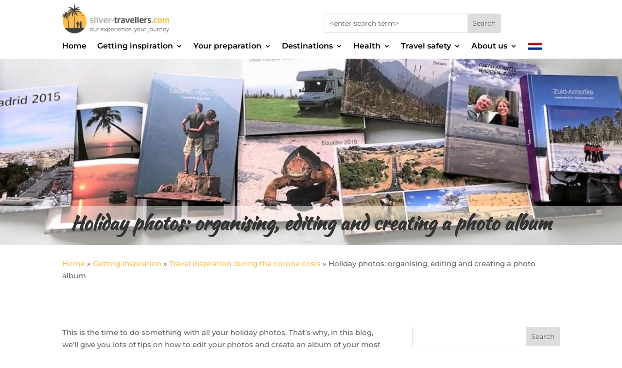

--- FILE ---
content_type: text/html; charset=UTF-8
request_url: https://www.silver-travellers.com/getting-inspiration/travel-inspiration-during-corona-crisis/holiday-photos-organising-editing-and-creating-a-photo-album/
body_size: 20915
content:
<!DOCTYPE html>
<html lang="en-GB">
<head>
	<meta charset="UTF-8" />
<meta http-equiv="X-UA-Compatible" content="IE=edge">
	<link rel="pingback" href="https://www.silver-travellers.com/xmlrpc.php" />

	<script type="text/javascript">
		document.documentElement.className = 'js';
	</script>
	
	<link rel="preconnect" href="https://fonts.gstatic.com" crossorigin /><style id="et-builder-googlefonts-cached-inline">/* Original: https://fonts.googleapis.com/css?family=Kaushan+Script:regular|Montserrat:100,200,300,regular,500,600,700,800,900,100italic,200italic,300italic,italic,500italic,600italic,700italic,800italic,900italic&#038;subset=latin,latin-ext&#038;display=swap *//* User Agent: Mozilla/5.0 (Unknown; Linux x86_64) AppleWebKit/538.1 (KHTML, like Gecko) Safari/538.1 Daum/4.1 */@font-face {font-family: 'Kaushan Script';font-style: normal;font-weight: 400;font-display: swap;src: url(https://fonts.gstatic.com/s/kaushanscript/v19/vm8vdRfvXFLG3OLnsO15WYS5DG72wNc.ttf) format('truetype');}@font-face {font-family: 'Montserrat';font-style: italic;font-weight: 100;font-display: swap;src: url(https://fonts.gstatic.com/s/montserrat/v31/JTUFjIg1_i6t8kCHKm459Wx7xQYXK0vOoz6jq6R8WXZ0ow.ttf) format('truetype');}@font-face {font-family: 'Montserrat';font-style: italic;font-weight: 200;font-display: swap;src: url(https://fonts.gstatic.com/s/montserrat/v31/JTUFjIg1_i6t8kCHKm459Wx7xQYXK0vOoz6jqyR9WXZ0ow.ttf) format('truetype');}@font-face {font-family: 'Montserrat';font-style: italic;font-weight: 300;font-display: swap;src: url(https://fonts.gstatic.com/s/montserrat/v31/JTUFjIg1_i6t8kCHKm459Wx7xQYXK0vOoz6jq_p9WXZ0ow.ttf) format('truetype');}@font-face {font-family: 'Montserrat';font-style: italic;font-weight: 400;font-display: swap;src: url(https://fonts.gstatic.com/s/montserrat/v31/JTUFjIg1_i6t8kCHKm459Wx7xQYXK0vOoz6jq6R9WXZ0ow.ttf) format('truetype');}@font-face {font-family: 'Montserrat';font-style: italic;font-weight: 500;font-display: swap;src: url(https://fonts.gstatic.com/s/montserrat/v31/JTUFjIg1_i6t8kCHKm459Wx7xQYXK0vOoz6jq5Z9WXZ0ow.ttf) format('truetype');}@font-face {font-family: 'Montserrat';font-style: italic;font-weight: 600;font-display: swap;src: url(https://fonts.gstatic.com/s/montserrat/v31/JTUFjIg1_i6t8kCHKm459Wx7xQYXK0vOoz6jq3p6WXZ0ow.ttf) format('truetype');}@font-face {font-family: 'Montserrat';font-style: italic;font-weight: 700;font-display: swap;src: url(https://fonts.gstatic.com/s/montserrat/v31/JTUFjIg1_i6t8kCHKm459Wx7xQYXK0vOoz6jq0N6WXZ0ow.ttf) format('truetype');}@font-face {font-family: 'Montserrat';font-style: italic;font-weight: 800;font-display: swap;src: url(https://fonts.gstatic.com/s/montserrat/v31/JTUFjIg1_i6t8kCHKm459Wx7xQYXK0vOoz6jqyR6WXZ0ow.ttf) format('truetype');}@font-face {font-family: 'Montserrat';font-style: italic;font-weight: 900;font-display: swap;src: url(https://fonts.gstatic.com/s/montserrat/v31/JTUFjIg1_i6t8kCHKm459Wx7xQYXK0vOoz6jqw16WXZ0ow.ttf) format('truetype');}@font-face {font-family: 'Montserrat';font-style: normal;font-weight: 100;font-display: swap;src: url(https://fonts.gstatic.com/s/montserrat/v31/JTUHjIg1_i6t8kCHKm4532VJOt5-QNFgpCtr6Xw3aX8.ttf) format('truetype');}@font-face {font-family: 'Montserrat';font-style: normal;font-weight: 200;font-display: swap;src: url(https://fonts.gstatic.com/s/montserrat/v31/JTUHjIg1_i6t8kCHKm4532VJOt5-QNFgpCvr6Hw3aX8.ttf) format('truetype');}@font-face {font-family: 'Montserrat';font-style: normal;font-weight: 300;font-display: swap;src: url(https://fonts.gstatic.com/s/montserrat/v31/JTUHjIg1_i6t8kCHKm4532VJOt5-QNFgpCs16Hw3aX8.ttf) format('truetype');}@font-face {font-family: 'Montserrat';font-style: normal;font-weight: 400;font-display: swap;src: url(https://fonts.gstatic.com/s/montserrat/v31/JTUHjIg1_i6t8kCHKm4532VJOt5-QNFgpCtr6Hw3aX8.ttf) format('truetype');}@font-face {font-family: 'Montserrat';font-style: normal;font-weight: 500;font-display: swap;src: url(https://fonts.gstatic.com/s/montserrat/v31/JTUHjIg1_i6t8kCHKm4532VJOt5-QNFgpCtZ6Hw3aX8.ttf) format('truetype');}@font-face {font-family: 'Montserrat';font-style: normal;font-weight: 600;font-display: swap;src: url(https://fonts.gstatic.com/s/montserrat/v31/JTUHjIg1_i6t8kCHKm4532VJOt5-QNFgpCu173w3aX8.ttf) format('truetype');}@font-face {font-family: 'Montserrat';font-style: normal;font-weight: 700;font-display: swap;src: url(https://fonts.gstatic.com/s/montserrat/v31/JTUHjIg1_i6t8kCHKm4532VJOt5-QNFgpCuM73w3aX8.ttf) format('truetype');}@font-face {font-family: 'Montserrat';font-style: normal;font-weight: 800;font-display: swap;src: url(https://fonts.gstatic.com/s/montserrat/v31/JTUHjIg1_i6t8kCHKm4532VJOt5-QNFgpCvr73w3aX8.ttf) format('truetype');}@font-face {font-family: 'Montserrat';font-style: normal;font-weight: 900;font-display: swap;src: url(https://fonts.gstatic.com/s/montserrat/v31/JTUHjIg1_i6t8kCHKm4532VJOt5-QNFgpCvC73w3aX8.ttf) format('truetype');}/* User Agent: Mozilla/5.0 (Windows NT 6.1; WOW64; rv:27.0) Gecko/20100101 Firefox/27.0 */@font-face {font-family: 'Kaushan Script';font-style: normal;font-weight: 400;font-display: swap;src: url(https://fonts.gstatic.com/l/font?kit=vm8vdRfvXFLG3OLnsO15WYS5DG72wNQ&skey=31e8905c8b129a4e&v=v19) format('woff');}@font-face {font-family: 'Montserrat';font-style: italic;font-weight: 100;font-display: swap;src: url(https://fonts.gstatic.com/l/font?kit=JTUFjIg1_i6t8kCHKm459Wx7xQYXK0vOoz6jq6R8WXZ0oA&skey=2d3c1187d5eede0f&v=v31) format('woff');}@font-face {font-family: 'Montserrat';font-style: italic;font-weight: 200;font-display: swap;src: url(https://fonts.gstatic.com/l/font?kit=JTUFjIg1_i6t8kCHKm459Wx7xQYXK0vOoz6jqyR9WXZ0oA&skey=2d3c1187d5eede0f&v=v31) format('woff');}@font-face {font-family: 'Montserrat';font-style: italic;font-weight: 300;font-display: swap;src: url(https://fonts.gstatic.com/l/font?kit=JTUFjIg1_i6t8kCHKm459Wx7xQYXK0vOoz6jq_p9WXZ0oA&skey=2d3c1187d5eede0f&v=v31) format('woff');}@font-face {font-family: 'Montserrat';font-style: italic;font-weight: 400;font-display: swap;src: url(https://fonts.gstatic.com/l/font?kit=JTUFjIg1_i6t8kCHKm459Wx7xQYXK0vOoz6jq6R9WXZ0oA&skey=2d3c1187d5eede0f&v=v31) format('woff');}@font-face {font-family: 'Montserrat';font-style: italic;font-weight: 500;font-display: swap;src: url(https://fonts.gstatic.com/l/font?kit=JTUFjIg1_i6t8kCHKm459Wx7xQYXK0vOoz6jq5Z9WXZ0oA&skey=2d3c1187d5eede0f&v=v31) format('woff');}@font-face {font-family: 'Montserrat';font-style: italic;font-weight: 600;font-display: swap;src: url(https://fonts.gstatic.com/l/font?kit=JTUFjIg1_i6t8kCHKm459Wx7xQYXK0vOoz6jq3p6WXZ0oA&skey=2d3c1187d5eede0f&v=v31) format('woff');}@font-face {font-family: 'Montserrat';font-style: italic;font-weight: 700;font-display: swap;src: url(https://fonts.gstatic.com/l/font?kit=JTUFjIg1_i6t8kCHKm459Wx7xQYXK0vOoz6jq0N6WXZ0oA&skey=2d3c1187d5eede0f&v=v31) format('woff');}@font-face {font-family: 'Montserrat';font-style: italic;font-weight: 800;font-display: swap;src: url(https://fonts.gstatic.com/l/font?kit=JTUFjIg1_i6t8kCHKm459Wx7xQYXK0vOoz6jqyR6WXZ0oA&skey=2d3c1187d5eede0f&v=v31) format('woff');}@font-face {font-family: 'Montserrat';font-style: italic;font-weight: 900;font-display: swap;src: url(https://fonts.gstatic.com/l/font?kit=JTUFjIg1_i6t8kCHKm459Wx7xQYXK0vOoz6jqw16WXZ0oA&skey=2d3c1187d5eede0f&v=v31) format('woff');}@font-face {font-family: 'Montserrat';font-style: normal;font-weight: 100;font-display: swap;src: url(https://fonts.gstatic.com/l/font?kit=JTUHjIg1_i6t8kCHKm4532VJOt5-QNFgpCtr6Xw3aXw&skey=7bc19f711c0de8f&v=v31) format('woff');}@font-face {font-family: 'Montserrat';font-style: normal;font-weight: 200;font-display: swap;src: url(https://fonts.gstatic.com/l/font?kit=JTUHjIg1_i6t8kCHKm4532VJOt5-QNFgpCvr6Hw3aXw&skey=7bc19f711c0de8f&v=v31) format('woff');}@font-face {font-family: 'Montserrat';font-style: normal;font-weight: 300;font-display: swap;src: url(https://fonts.gstatic.com/l/font?kit=JTUHjIg1_i6t8kCHKm4532VJOt5-QNFgpCs16Hw3aXw&skey=7bc19f711c0de8f&v=v31) format('woff');}@font-face {font-family: 'Montserrat';font-style: normal;font-weight: 400;font-display: swap;src: url(https://fonts.gstatic.com/l/font?kit=JTUHjIg1_i6t8kCHKm4532VJOt5-QNFgpCtr6Hw3aXw&skey=7bc19f711c0de8f&v=v31) format('woff');}@font-face {font-family: 'Montserrat';font-style: normal;font-weight: 500;font-display: swap;src: url(https://fonts.gstatic.com/l/font?kit=JTUHjIg1_i6t8kCHKm4532VJOt5-QNFgpCtZ6Hw3aXw&skey=7bc19f711c0de8f&v=v31) format('woff');}@font-face {font-family: 'Montserrat';font-style: normal;font-weight: 600;font-display: swap;src: url(https://fonts.gstatic.com/l/font?kit=JTUHjIg1_i6t8kCHKm4532VJOt5-QNFgpCu173w3aXw&skey=7bc19f711c0de8f&v=v31) format('woff');}@font-face {font-family: 'Montserrat';font-style: normal;font-weight: 700;font-display: swap;src: url(https://fonts.gstatic.com/l/font?kit=JTUHjIg1_i6t8kCHKm4532VJOt5-QNFgpCuM73w3aXw&skey=7bc19f711c0de8f&v=v31) format('woff');}@font-face {font-family: 'Montserrat';font-style: normal;font-weight: 800;font-display: swap;src: url(https://fonts.gstatic.com/l/font?kit=JTUHjIg1_i6t8kCHKm4532VJOt5-QNFgpCvr73w3aXw&skey=7bc19f711c0de8f&v=v31) format('woff');}@font-face {font-family: 'Montserrat';font-style: normal;font-weight: 900;font-display: swap;src: url(https://fonts.gstatic.com/l/font?kit=JTUHjIg1_i6t8kCHKm4532VJOt5-QNFgpCvC73w3aXw&skey=7bc19f711c0de8f&v=v31) format('woff');}/* User Agent: Mozilla/5.0 (Windows NT 6.3; rv:39.0) Gecko/20100101 Firefox/39.0 */@font-face {font-family: 'Kaushan Script';font-style: normal;font-weight: 400;font-display: swap;src: url(https://fonts.gstatic.com/s/kaushanscript/v19/vm8vdRfvXFLG3OLnsO15WYS5DG72wNI.woff2) format('woff2');}@font-face {font-family: 'Montserrat';font-style: italic;font-weight: 100;font-display: swap;src: url(https://fonts.gstatic.com/s/montserrat/v31/JTUFjIg1_i6t8kCHKm459Wx7xQYXK0vOoz6jq6R8WXZ0pg.woff2) format('woff2');}@font-face {font-family: 'Montserrat';font-style: italic;font-weight: 200;font-display: swap;src: url(https://fonts.gstatic.com/s/montserrat/v31/JTUFjIg1_i6t8kCHKm459Wx7xQYXK0vOoz6jqyR9WXZ0pg.woff2) format('woff2');}@font-face {font-family: 'Montserrat';font-style: italic;font-weight: 300;font-display: swap;src: url(https://fonts.gstatic.com/s/montserrat/v31/JTUFjIg1_i6t8kCHKm459Wx7xQYXK0vOoz6jq_p9WXZ0pg.woff2) format('woff2');}@font-face {font-family: 'Montserrat';font-style: italic;font-weight: 400;font-display: swap;src: url(https://fonts.gstatic.com/s/montserrat/v31/JTUFjIg1_i6t8kCHKm459Wx7xQYXK0vOoz6jq6R9WXZ0pg.woff2) format('woff2');}@font-face {font-family: 'Montserrat';font-style: italic;font-weight: 500;font-display: swap;src: url(https://fonts.gstatic.com/s/montserrat/v31/JTUFjIg1_i6t8kCHKm459Wx7xQYXK0vOoz6jq5Z9WXZ0pg.woff2) format('woff2');}@font-face {font-family: 'Montserrat';font-style: italic;font-weight: 600;font-display: swap;src: url(https://fonts.gstatic.com/s/montserrat/v31/JTUFjIg1_i6t8kCHKm459Wx7xQYXK0vOoz6jq3p6WXZ0pg.woff2) format('woff2');}@font-face {font-family: 'Montserrat';font-style: italic;font-weight: 700;font-display: swap;src: url(https://fonts.gstatic.com/s/montserrat/v31/JTUFjIg1_i6t8kCHKm459Wx7xQYXK0vOoz6jq0N6WXZ0pg.woff2) format('woff2');}@font-face {font-family: 'Montserrat';font-style: italic;font-weight: 800;font-display: swap;src: url(https://fonts.gstatic.com/s/montserrat/v31/JTUFjIg1_i6t8kCHKm459Wx7xQYXK0vOoz6jqyR6WXZ0pg.woff2) format('woff2');}@font-face {font-family: 'Montserrat';font-style: italic;font-weight: 900;font-display: swap;src: url(https://fonts.gstatic.com/s/montserrat/v31/JTUFjIg1_i6t8kCHKm459Wx7xQYXK0vOoz6jqw16WXZ0pg.woff2) format('woff2');}@font-face {font-family: 'Montserrat';font-style: normal;font-weight: 100;font-display: swap;src: url(https://fonts.gstatic.com/s/montserrat/v31/JTUHjIg1_i6t8kCHKm4532VJOt5-QNFgpCtr6Xw3aXo.woff2) format('woff2');}@font-face {font-family: 'Montserrat';font-style: normal;font-weight: 200;font-display: swap;src: url(https://fonts.gstatic.com/s/montserrat/v31/JTUHjIg1_i6t8kCHKm4532VJOt5-QNFgpCvr6Hw3aXo.woff2) format('woff2');}@font-face {font-family: 'Montserrat';font-style: normal;font-weight: 300;font-display: swap;src: url(https://fonts.gstatic.com/s/montserrat/v31/JTUHjIg1_i6t8kCHKm4532VJOt5-QNFgpCs16Hw3aXo.woff2) format('woff2');}@font-face {font-family: 'Montserrat';font-style: normal;font-weight: 400;font-display: swap;src: url(https://fonts.gstatic.com/s/montserrat/v31/JTUHjIg1_i6t8kCHKm4532VJOt5-QNFgpCtr6Hw3aXo.woff2) format('woff2');}@font-face {font-family: 'Montserrat';font-style: normal;font-weight: 500;font-display: swap;src: url(https://fonts.gstatic.com/s/montserrat/v31/JTUHjIg1_i6t8kCHKm4532VJOt5-QNFgpCtZ6Hw3aXo.woff2) format('woff2');}@font-face {font-family: 'Montserrat';font-style: normal;font-weight: 600;font-display: swap;src: url(https://fonts.gstatic.com/s/montserrat/v31/JTUHjIg1_i6t8kCHKm4532VJOt5-QNFgpCu173w3aXo.woff2) format('woff2');}@font-face {font-family: 'Montserrat';font-style: normal;font-weight: 700;font-display: swap;src: url(https://fonts.gstatic.com/s/montserrat/v31/JTUHjIg1_i6t8kCHKm4532VJOt5-QNFgpCuM73w3aXo.woff2) format('woff2');}@font-face {font-family: 'Montserrat';font-style: normal;font-weight: 800;font-display: swap;src: url(https://fonts.gstatic.com/s/montserrat/v31/JTUHjIg1_i6t8kCHKm4532VJOt5-QNFgpCvr73w3aXo.woff2) format('woff2');}@font-face {font-family: 'Montserrat';font-style: normal;font-weight: 900;font-display: swap;src: url(https://fonts.gstatic.com/s/montserrat/v31/JTUHjIg1_i6t8kCHKm4532VJOt5-QNFgpCvC73w3aXo.woff2) format('woff2');}</style><meta name='robots' content='index, follow, max-image-preview:large, max-snippet:-1, max-video-preview:-1' />
<script type="text/javascript">
			let jqueryParams=[],jQuery=function(r){return jqueryParams=[...jqueryParams,r],jQuery},$=function(r){return jqueryParams=[...jqueryParams,r],$};window.jQuery=jQuery,window.$=jQuery;let customHeadScripts=!1;jQuery.fn=jQuery.prototype={},$.fn=jQuery.prototype={},jQuery.noConflict=function(r){if(window.jQuery)return jQuery=window.jQuery,$=window.jQuery,customHeadScripts=!0,jQuery.noConflict},jQuery.ready=function(r){jqueryParams=[...jqueryParams,r]},$.ready=function(r){jqueryParams=[...jqueryParams,r]},jQuery.load=function(r){jqueryParams=[...jqueryParams,r]},$.load=function(r){jqueryParams=[...jqueryParams,r]},jQuery.fn.ready=function(r){jqueryParams=[...jqueryParams,r]},$.fn.ready=function(r){jqueryParams=[...jqueryParams,r]};</script>
	<!-- This site is optimized with the Yoast SEO plugin v26.7 - https://yoast.com/wordpress/plugins/seo/ -->
	<title>Holiday photos: organising, editing and creating a photo album &#8211; silver-travellers.com</title>
	<meta name="description" content="All the tips to organise your holiday photos, edit them, safely save them and the best program for creating the most beautiful photo album." />
	<link rel="canonical" href="https://www.silver-travellers.com/getting-inspiration/travel-inspiration-during-corona-crisis/holiday-photos-organising-editing-and-creating-a-photo-album/" />
	<meta property="og:locale" content="en_GB" />
	<meta property="og:type" content="article" />
	<meta property="og:title" content="Holiday photos: organising, editing and creating a photo album &#8211; silver-travellers.com" />
	<meta property="og:description" content="All the tips to organise your holiday photos, edit them, safely save them and the best program for creating the most beautiful photo album." />
	<meta property="og:url" content="https://www.silver-travellers.com/getting-inspiration/travel-inspiration-during-corona-crisis/holiday-photos-organising-editing-and-creating-a-photo-album/" />
	<meta property="og:site_name" content="silver-travellers.com" />
	<meta property="article:publisher" content="https://www.facebook.com/silvertravellerscom" />
	<meta property="article:modified_time" content="2020-04-06T12:30:19+00:00" />
	<meta name="twitter:card" content="summary_large_image" />
	<meta name="twitter:label1" content="Estimated reading time" />
	<meta name="twitter:data1" content="11 minutes" />
	<script type="application/ld+json" class="yoast-schema-graph">{"@context":"https://schema.org","@graph":[{"@type":"WebPage","@id":"https://www.silver-travellers.com/getting-inspiration/travel-inspiration-during-corona-crisis/holiday-photos-organising-editing-and-creating-a-photo-album/","url":"https://www.silver-travellers.com/getting-inspiration/travel-inspiration-during-corona-crisis/holiday-photos-organising-editing-and-creating-a-photo-album/","name":"Holiday photos: organising, editing and creating a photo album &#8211; silver-travellers.com","isPartOf":{"@id":"https://www.silver-travellers.com/#website"},"datePublished":"2020-04-06T10:07:53+00:00","dateModified":"2020-04-06T12:30:19+00:00","description":"All the tips to organise your holiday photos, edit them, safely save them and the best program for creating the most beautiful photo album.","breadcrumb":{"@id":"https://www.silver-travellers.com/getting-inspiration/travel-inspiration-during-corona-crisis/holiday-photos-organising-editing-and-creating-a-photo-album/#breadcrumb"},"inLanguage":"en-GB","potentialAction":[{"@type":"ReadAction","target":["https://www.silver-travellers.com/getting-inspiration/travel-inspiration-during-corona-crisis/holiday-photos-organising-editing-and-creating-a-photo-album/"]}]},{"@type":"BreadcrumbList","@id":"https://www.silver-travellers.com/getting-inspiration/travel-inspiration-during-corona-crisis/holiday-photos-organising-editing-and-creating-a-photo-album/#breadcrumb","itemListElement":[{"@type":"ListItem","position":1,"name":"Home","item":"https://www.silver-travellers.com/"},{"@type":"ListItem","position":2,"name":"Getting inspiration","item":"https://www.silver-travellers.com/getting-inspiration/"},{"@type":"ListItem","position":3,"name":"Travel inspiration during the corona crisis","item":"https://www.silver-travellers.com/getting-inspiration/travel-inspiration-during-corona-crisis/"},{"@type":"ListItem","position":4,"name":"Holiday photos: organising, editing and creating a photo album"}]},{"@type":"WebSite","@id":"https://www.silver-travellers.com/#website","url":"https://www.silver-travellers.com/","name":"silver-travellers.com","description":"Our experience, your journey","publisher":{"@id":"https://www.silver-travellers.com/#organization"},"potentialAction":[{"@type":"SearchAction","target":{"@type":"EntryPoint","urlTemplate":"https://www.silver-travellers.com/?s={search_term_string}"},"query-input":{"@type":"PropertyValueSpecification","valueRequired":true,"valueName":"search_term_string"}}],"inLanguage":"en-GB"},{"@type":"Organization","@id":"https://www.silver-travellers.com/#organization","name":"silver-travellers.com","url":"https://www.silver-travellers.com/","logo":{"@type":"ImageObject","inLanguage":"en-GB","@id":"https://www.silver-travellers.com/#/schema/logo/image/","url":"https://www.silver-travellers.com/wp-content/uploads/2018/12/silver-travellers.com-logo-definitief.png","contentUrl":"https://www.silver-travellers.com/wp-content/uploads/2018/12/silver-travellers.com-logo-definitief.png","width":941,"height":273,"caption":"silver-travellers.com"},"image":{"@id":"https://www.silver-travellers.com/#/schema/logo/image/"},"sameAs":["https://www.facebook.com/silvertravellerscom","https://nl.pinterest.com/silvertravellerscom/"]}]}</script>
	<!-- / Yoast SEO plugin. -->


<link rel='dns-prefetch' href='//static.addtoany.com' />
<link rel='dns-prefetch' href='//www.silver-travellers.com' />
<meta content="Grijs op Reis v.1.0" name="generator"/><link rel='stylesheet' id='ah-public-styles-css' href='https://www.silver-travellers.com/wp-content/plugins/affiliate-hero/public/assets/css/styles.min.css?ver=2.0.7' type='text/css' media='all' />
<link rel='stylesheet' id='contact-form-7-css' href='https://www.silver-travellers.com/wp-content/plugins/contact-form-7/includes/css/styles.css?ver=6.1.4' type='text/css' media='all' />
<style id='contact-form-7-inline-css' type='text/css'>
.wpcf7 .wpcf7-recaptcha iframe {margin-bottom: 0;}.wpcf7 .wpcf7-recaptcha[data-align="center"] > div {margin: 0 auto;}.wpcf7 .wpcf7-recaptcha[data-align="right"] > div {margin: 0 0 0 auto;}
/*# sourceURL=contact-form-7-inline-css */
</style>
<link rel='stylesheet' id='wpa-css-css' href='https://www.silver-travellers.com/wp-content/plugins/honeypot/includes/css/wpa.css?ver=2.3.04' type='text/css' media='all' />
<link rel='stylesheet' id='divi-breadcrumbs-module-styles-css' href='https://www.silver-travellers.com/wp-content/plugins/divi-breadcrumbs-module/styles/style.min.css?ver=2.0.0' type='text/css' media='all' />
<link rel='stylesheet' id='addtoany-css' href='https://www.silver-travellers.com/wp-content/plugins/add-to-any/addtoany.min.css?ver=1.16' type='text/css' media='all' />
<link rel='stylesheet' id='divi-style-parent-css' href='https://www.silver-travellers.com/wp-content/themes/Divi/style-static.min.css?ver=4.27.5' type='text/css' media='all' />
<link rel='stylesheet' id='divi-style-css' href='https://www.silver-travellers.com/wp-content/themes/grijs-op-reis/style.css?ver=4.27.5' type='text/css' media='all' />
<script type="text/javascript" id="addtoany-core-js-before">
/* <![CDATA[ */
window.a2a_config=window.a2a_config||{};a2a_config.callbacks=[];a2a_config.overlays=[];a2a_config.templates={};a2a_localize = {
	Share: "Share",
	Save: "Save",
	Subscribe: "Subscribe",
	Email: "Email",
	Bookmark: "Bookmark",
	ShowAll: "Show All",
	ShowLess: "Show less",
	FindServices: "Find service(s)",
	FindAnyServiceToAddTo: "Instantly find any service to add to",
	PoweredBy: "Powered by",
	ShareViaEmail: "Share via email",
	SubscribeViaEmail: "Subscribe via email",
	BookmarkInYourBrowser: "Bookmark in your browser",
	BookmarkInstructions: "Press Ctrl+D or \u2318+D to bookmark this page",
	AddToYourFavorites: "Add to your favourites",
	SendFromWebOrProgram: "Send from any email address or email program",
	EmailProgram: "Email program",
	More: "More&#8230;",
	ThanksForSharing: "Thanks for sharing!",
	ThanksForFollowing: "Thanks for following!"
};


//# sourceURL=addtoany-core-js-before
/* ]]> */
</script>
<script type="text/javascript" defer src="https://static.addtoany.com/menu/page.js" id="addtoany-core-js"></script>
<script type="text/javascript" src="https://www.silver-travellers.com/wp-includes/js/jquery/jquery.min.js?ver=3.7.1" id="jquery-core-js"></script>
<script type="text/javascript" src="https://www.silver-travellers.com/wp-includes/js/jquery/jquery-migrate.min.js?ver=3.4.1" id="jquery-migrate-js"></script>
<script type="text/javascript" id="jquery-js-after">
/* <![CDATA[ */
jqueryParams.length&&$.each(jqueryParams,function(e,r){if("function"==typeof r){var n=String(r);n.replace("$","jQuery");var a=new Function("return "+n)();$(document).ready(a)}});
//# sourceURL=jquery-js-after
/* ]]> */
</script>
<script type="text/javascript" defer src="https://www.silver-travellers.com/wp-content/plugins/add-to-any/addtoany.min.js?ver=1.1" id="addtoany-jquery-js"></script>
			<!-- This website uses Affiliate Hero - The Dutch WordPress plugin for a powerful affiliate website - https://affiliateheld.nl -->
					<style>
				.ah-support-us-link{text-decoration:none}.ah-support-us-link-container{justify-content:flex-end}.ah-support-us-link .ah-support-us-link-text{text-decoration:none}			</style>
						<style>
					.ah-affiliate-products img,.ah-affiliate-products-popup img{}hr.ah-affiliate-products-product-divider{display:none}.ah-affiliate-products-product-content .ah-affiliate-products-product-title-link,.ah-affiliate-products-product-content .ah-affiliate-products-product-title-no-link{text-decoration:none}.ah-affiliate-products-product-label{text-decoration:none}.ah-affiliate-products-product-merchant:not(.cta){text-decoration:none}.ah-affiliate-products-product-merchant-button{text-decoration:none}.ah-affiliate-products-product-merchant.cta{text-decoration:none}.ah-affiliate-products-product-merchant-cta{text-decoration:none}.ah-affiliate-products-product-merchant-cta-information{text-decoration:none}.ah-affiliate-products-product-show-all-merchants-button{text-decoration:none}.ah-affiliate-products-product-last-updated{text-decoration:none}@media (max-width:1200px){[id*="ah-affiliate-products"].affiliate-hero.ah-affiliate-products.ah-grid[class*="ah-grid-columns"].ah-grid-columns-2 .ah-affiliate-products-wrapper:not(.slick-slider) .ah-affiliate-products-product{}}@media (max-width:1024px){[id*="ah-affiliate-products"].affiliate-hero.ah-affiliate-products.ah-grid[class*="ah-grid-columns"].ah-grid-columns-2 .ah-affiliate-products-wrapper:not(.slick-slider) .ah-affiliate-products-product{}}@media (max-width:768px){[id*="ah-affiliate-products"].affiliate-hero.ah-affiliate-products.ah-grid[class*="ah-grid-columns"].ah-grid-columns-2 .ah-affiliate-products-wrapper:not(.slick-slider) .ah-affiliate-products-product{}}@media (max-width:480px){.ah-affiliate-products-product-merchant,.ah-affiliate-products-popup .ah-affiliate-products-product-merchant{}}@media (max-width:375px){.ah-affiliate-products-product-merchant,.ah-affiliate-products-popup .ah-affiliate-products-product-merchant{}}@media (max-width:320px){.ah-affiliate-products-product-merchant,.ah-affiliate-products-popup .ah-affiliate-products-product-merchant{}}				</style>
							<style>
					.ah-automatic-table-of-contents-container{}.ah-automatic-table-of-contents-title{font-weight:700;text-decoration:none}.ah-automatic-table-of-contents-container>.ah-automatic-table-of-contents-list{padding:20px 0 0 30px;margin:0}.ah-automatic-table-of-contents-list{padding:0 0 0 30px;margin:0}.ah-automatic-table-of-contents-link{font-weight:700;text-decoration:none}				</style>
							<style>
					.ah-faq-container{}.ah-faq-individual-faq-divider{display:none;border:0;opacity:1}.ah-faq-individual-faq-title{text-decoration:none}				</style>
			<style>
		#category-posts-5-internal ul {padding: 0;}
#category-posts-5-internal .cat-post-item img {max-width: initial; max-height: initial; margin: initial;}
#category-posts-5-internal .cat-post-author {margin-bottom: 0;}
#category-posts-5-internal .cat-post-thumbnail {margin: 5px 10px 5px 0;}
#category-posts-5-internal .cat-post-item:before {content: ""; clear: both;}
#category-posts-5-internal .cat-post-excerpt-more {display: inline-block;}
#category-posts-5-internal .cat-post-item {list-style: none; margin: 3px 0 10px; padding: 3px 0;}
#category-posts-5-internal .cat-post-current .cat-post-title {font-weight: bold; text-transform: uppercase;}
#category-posts-5-internal [class*=cat-post-tax] {font-size: 0.85em;}
#category-posts-5-internal [class*=cat-post-tax] * {display:inline-block;}
#category-posts-5-internal .cat-post-item:after {content: ""; display: table;	clear: both;}
#category-posts-5-internal .cat-post-item .cat-post-title {overflow: hidden;text-overflow: ellipsis;white-space: initial;display: -webkit-box;-webkit-line-clamp: 2;-webkit-box-orient: vertical;padding-bottom: 0 !important;}
#category-posts-5-internal .cat-post-item:after {content: ""; display: table;	clear: both;}
#category-posts-5-internal .cat-post-thumbnail {display:block; float:left; margin:5px 10px 5px 0;}
#category-posts-5-internal .cat-post-crop {overflow:hidden;display:block;}
#category-posts-5-internal p {margin:5px 0 0 0}
#category-posts-5-internal li > div {margin:5px 0 0 0; clear:both;}
#category-posts-5-internal .dashicons {vertical-align:middle;}
</style>
		<meta name="viewport" content="width=device-width, initial-scale=1.0, maximum-scale=1.0, user-scalable=0" /><style type="text/css" id="filter-everything-inline-css">.wpc-orderby-select{width:100%}.wpc-filters-open-button-container{display:none}.wpc-debug-message{padding:16px;font-size:14px;border:1px dashed #ccc;margin-bottom:20px}.wpc-debug-title{visibility:hidden}.wpc-button-inner,.wpc-chip-content{display:flex;align-items:center}.wpc-icon-html-wrapper{position:relative;margin-right:10px;top:2px}.wpc-icon-html-wrapper span{display:block;height:1px;width:18px;border-radius:3px;background:#2c2d33;margin-bottom:4px;position:relative}span.wpc-icon-line-1:after,span.wpc-icon-line-2:after,span.wpc-icon-line-3:after{content:"";display:block;width:3px;height:3px;border:1px solid #2c2d33;background-color:#fff;position:absolute;top:-2px;box-sizing:content-box}span.wpc-icon-line-3:after{border-radius:50%;left:2px}span.wpc-icon-line-1:after{border-radius:50%;left:5px}span.wpc-icon-line-2:after{border-radius:50%;left:12px}body .wpc-filters-open-button-container a.wpc-filters-open-widget,body .wpc-filters-open-button-container a.wpc-open-close-filters-button{display:inline-block;text-align:left;border:1px solid #2c2d33;border-radius:2px;line-height:1.5;padding:7px 12px;background-color:transparent;color:#2c2d33;box-sizing:border-box;text-decoration:none!important;font-weight:400;transition:none;position:relative}@media screen and (max-width:768px){.wpc_show_bottom_widget .wpc-filters-open-button-container,.wpc_show_open_close_button .wpc-filters-open-button-container{display:block}.wpc_show_bottom_widget .wpc-filters-open-button-container{margin-top:1em;margin-bottom:1em}}</style>
<!-- GetYourGuide Analytics -->

<script async defer src="https://widget.getyourguide.com/dist/pa.umd.production.min.js" data-gyg-partner-id="R72AF3H"></script><link rel="icon" href="https://www.silver-travellers.com/wp-content/uploads/2018/12/silver-travellers.com-logo-favicon-150x150.png" sizes="32x32" />
<link rel="icon" href="https://www.silver-travellers.com/wp-content/uploads/2018/12/silver-travellers.com-logo-favicon-300x300.png" sizes="192x192" />
<link rel="apple-touch-icon" href="https://www.silver-travellers.com/wp-content/uploads/2018/12/silver-travellers.com-logo-favicon-300x300.png" />
<meta name="msapplication-TileImage" content="https://www.silver-travellers.com/wp-content/uploads/2018/12/silver-travellers.com-logo-favicon-300x300.png" />
<link rel="stylesheet" id="et-divi-customizer-global-cached-inline-styles" href="https://www.silver-travellers.com/wp-content/et-cache/global/et-divi-customizer-global.min.css?ver=1767342753" /><style id='wp-block-paragraph-inline-css' type='text/css'>
.is-small-text{font-size:.875em}.is-regular-text{font-size:1em}.is-large-text{font-size:2.25em}.is-larger-text{font-size:3em}.has-drop-cap:not(:focus):first-letter{float:left;font-size:8.4em;font-style:normal;font-weight:100;line-height:.68;margin:.05em .1em 0 0;text-transform:uppercase}body.rtl .has-drop-cap:not(:focus):first-letter{float:none;margin-left:.1em}p.has-drop-cap.has-background{overflow:hidden}:root :where(p.has-background){padding:1.25em 2.375em}:where(p.has-text-color:not(.has-link-color)) a{color:inherit}p.has-text-align-left[style*="writing-mode:vertical-lr"],p.has-text-align-right[style*="writing-mode:vertical-rl"]{rotate:180deg}
/*# sourceURL=https://www.silver-travellers.com/wp-includes/blocks/paragraph/style.min.css */
</style>
<style id='global-styles-inline-css' type='text/css'>
:root{--wp--preset--aspect-ratio--square: 1;--wp--preset--aspect-ratio--4-3: 4/3;--wp--preset--aspect-ratio--3-4: 3/4;--wp--preset--aspect-ratio--3-2: 3/2;--wp--preset--aspect-ratio--2-3: 2/3;--wp--preset--aspect-ratio--16-9: 16/9;--wp--preset--aspect-ratio--9-16: 9/16;--wp--preset--color--black: #000000;--wp--preset--color--cyan-bluish-gray: #abb8c3;--wp--preset--color--white: #ffffff;--wp--preset--color--pale-pink: #f78da7;--wp--preset--color--vivid-red: #cf2e2e;--wp--preset--color--luminous-vivid-orange: #ff6900;--wp--preset--color--luminous-vivid-amber: #fcb900;--wp--preset--color--light-green-cyan: #7bdcb5;--wp--preset--color--vivid-green-cyan: #00d084;--wp--preset--color--pale-cyan-blue: #8ed1fc;--wp--preset--color--vivid-cyan-blue: #0693e3;--wp--preset--color--vivid-purple: #9b51e0;--wp--preset--gradient--vivid-cyan-blue-to-vivid-purple: linear-gradient(135deg,rgb(6,147,227) 0%,rgb(155,81,224) 100%);--wp--preset--gradient--light-green-cyan-to-vivid-green-cyan: linear-gradient(135deg,rgb(122,220,180) 0%,rgb(0,208,130) 100%);--wp--preset--gradient--luminous-vivid-amber-to-luminous-vivid-orange: linear-gradient(135deg,rgb(252,185,0) 0%,rgb(255,105,0) 100%);--wp--preset--gradient--luminous-vivid-orange-to-vivid-red: linear-gradient(135deg,rgb(255,105,0) 0%,rgb(207,46,46) 100%);--wp--preset--gradient--very-light-gray-to-cyan-bluish-gray: linear-gradient(135deg,rgb(238,238,238) 0%,rgb(169,184,195) 100%);--wp--preset--gradient--cool-to-warm-spectrum: linear-gradient(135deg,rgb(74,234,220) 0%,rgb(151,120,209) 20%,rgb(207,42,186) 40%,rgb(238,44,130) 60%,rgb(251,105,98) 80%,rgb(254,248,76) 100%);--wp--preset--gradient--blush-light-purple: linear-gradient(135deg,rgb(255,206,236) 0%,rgb(152,150,240) 100%);--wp--preset--gradient--blush-bordeaux: linear-gradient(135deg,rgb(254,205,165) 0%,rgb(254,45,45) 50%,rgb(107,0,62) 100%);--wp--preset--gradient--luminous-dusk: linear-gradient(135deg,rgb(255,203,112) 0%,rgb(199,81,192) 50%,rgb(65,88,208) 100%);--wp--preset--gradient--pale-ocean: linear-gradient(135deg,rgb(255,245,203) 0%,rgb(182,227,212) 50%,rgb(51,167,181) 100%);--wp--preset--gradient--electric-grass: linear-gradient(135deg,rgb(202,248,128) 0%,rgb(113,206,126) 100%);--wp--preset--gradient--midnight: linear-gradient(135deg,rgb(2,3,129) 0%,rgb(40,116,252) 100%);--wp--preset--font-size--small: 13px;--wp--preset--font-size--medium: 20px;--wp--preset--font-size--large: 36px;--wp--preset--font-size--x-large: 42px;--wp--preset--spacing--20: 0.44rem;--wp--preset--spacing--30: 0.67rem;--wp--preset--spacing--40: 1rem;--wp--preset--spacing--50: 1.5rem;--wp--preset--spacing--60: 2.25rem;--wp--preset--spacing--70: 3.38rem;--wp--preset--spacing--80: 5.06rem;--wp--preset--shadow--natural: 6px 6px 9px rgba(0, 0, 0, 0.2);--wp--preset--shadow--deep: 12px 12px 50px rgba(0, 0, 0, 0.4);--wp--preset--shadow--sharp: 6px 6px 0px rgba(0, 0, 0, 0.2);--wp--preset--shadow--outlined: 6px 6px 0px -3px rgb(255, 255, 255), 6px 6px rgb(0, 0, 0);--wp--preset--shadow--crisp: 6px 6px 0px rgb(0, 0, 0);}:root { --wp--style--global--content-size: 823px;--wp--style--global--wide-size: 1080px; }:where(body) { margin: 0; }.wp-site-blocks > .alignleft { float: left; margin-right: 2em; }.wp-site-blocks > .alignright { float: right; margin-left: 2em; }.wp-site-blocks > .aligncenter { justify-content: center; margin-left: auto; margin-right: auto; }:where(.is-layout-flex){gap: 0.5em;}:where(.is-layout-grid){gap: 0.5em;}.is-layout-flow > .alignleft{float: left;margin-inline-start: 0;margin-inline-end: 2em;}.is-layout-flow > .alignright{float: right;margin-inline-start: 2em;margin-inline-end: 0;}.is-layout-flow > .aligncenter{margin-left: auto !important;margin-right: auto !important;}.is-layout-constrained > .alignleft{float: left;margin-inline-start: 0;margin-inline-end: 2em;}.is-layout-constrained > .alignright{float: right;margin-inline-start: 2em;margin-inline-end: 0;}.is-layout-constrained > .aligncenter{margin-left: auto !important;margin-right: auto !important;}.is-layout-constrained > :where(:not(.alignleft):not(.alignright):not(.alignfull)){max-width: var(--wp--style--global--content-size);margin-left: auto !important;margin-right: auto !important;}.is-layout-constrained > .alignwide{max-width: var(--wp--style--global--wide-size);}body .is-layout-flex{display: flex;}.is-layout-flex{flex-wrap: wrap;align-items: center;}.is-layout-flex > :is(*, div){margin: 0;}body .is-layout-grid{display: grid;}.is-layout-grid > :is(*, div){margin: 0;}body{padding-top: 0px;padding-right: 0px;padding-bottom: 0px;padding-left: 0px;}:root :where(.wp-element-button, .wp-block-button__link){background-color: #32373c;border-width: 0;color: #fff;font-family: inherit;font-size: inherit;font-style: inherit;font-weight: inherit;letter-spacing: inherit;line-height: inherit;padding-top: calc(0.667em + 2px);padding-right: calc(1.333em + 2px);padding-bottom: calc(0.667em + 2px);padding-left: calc(1.333em + 2px);text-decoration: none;text-transform: inherit;}.has-black-color{color: var(--wp--preset--color--black) !important;}.has-cyan-bluish-gray-color{color: var(--wp--preset--color--cyan-bluish-gray) !important;}.has-white-color{color: var(--wp--preset--color--white) !important;}.has-pale-pink-color{color: var(--wp--preset--color--pale-pink) !important;}.has-vivid-red-color{color: var(--wp--preset--color--vivid-red) !important;}.has-luminous-vivid-orange-color{color: var(--wp--preset--color--luminous-vivid-orange) !important;}.has-luminous-vivid-amber-color{color: var(--wp--preset--color--luminous-vivid-amber) !important;}.has-light-green-cyan-color{color: var(--wp--preset--color--light-green-cyan) !important;}.has-vivid-green-cyan-color{color: var(--wp--preset--color--vivid-green-cyan) !important;}.has-pale-cyan-blue-color{color: var(--wp--preset--color--pale-cyan-blue) !important;}.has-vivid-cyan-blue-color{color: var(--wp--preset--color--vivid-cyan-blue) !important;}.has-vivid-purple-color{color: var(--wp--preset--color--vivid-purple) !important;}.has-black-background-color{background-color: var(--wp--preset--color--black) !important;}.has-cyan-bluish-gray-background-color{background-color: var(--wp--preset--color--cyan-bluish-gray) !important;}.has-white-background-color{background-color: var(--wp--preset--color--white) !important;}.has-pale-pink-background-color{background-color: var(--wp--preset--color--pale-pink) !important;}.has-vivid-red-background-color{background-color: var(--wp--preset--color--vivid-red) !important;}.has-luminous-vivid-orange-background-color{background-color: var(--wp--preset--color--luminous-vivid-orange) !important;}.has-luminous-vivid-amber-background-color{background-color: var(--wp--preset--color--luminous-vivid-amber) !important;}.has-light-green-cyan-background-color{background-color: var(--wp--preset--color--light-green-cyan) !important;}.has-vivid-green-cyan-background-color{background-color: var(--wp--preset--color--vivid-green-cyan) !important;}.has-pale-cyan-blue-background-color{background-color: var(--wp--preset--color--pale-cyan-blue) !important;}.has-vivid-cyan-blue-background-color{background-color: var(--wp--preset--color--vivid-cyan-blue) !important;}.has-vivid-purple-background-color{background-color: var(--wp--preset--color--vivid-purple) !important;}.has-black-border-color{border-color: var(--wp--preset--color--black) !important;}.has-cyan-bluish-gray-border-color{border-color: var(--wp--preset--color--cyan-bluish-gray) !important;}.has-white-border-color{border-color: var(--wp--preset--color--white) !important;}.has-pale-pink-border-color{border-color: var(--wp--preset--color--pale-pink) !important;}.has-vivid-red-border-color{border-color: var(--wp--preset--color--vivid-red) !important;}.has-luminous-vivid-orange-border-color{border-color: var(--wp--preset--color--luminous-vivid-orange) !important;}.has-luminous-vivid-amber-border-color{border-color: var(--wp--preset--color--luminous-vivid-amber) !important;}.has-light-green-cyan-border-color{border-color: var(--wp--preset--color--light-green-cyan) !important;}.has-vivid-green-cyan-border-color{border-color: var(--wp--preset--color--vivid-green-cyan) !important;}.has-pale-cyan-blue-border-color{border-color: var(--wp--preset--color--pale-cyan-blue) !important;}.has-vivid-cyan-blue-border-color{border-color: var(--wp--preset--color--vivid-cyan-blue) !important;}.has-vivid-purple-border-color{border-color: var(--wp--preset--color--vivid-purple) !important;}.has-vivid-cyan-blue-to-vivid-purple-gradient-background{background: var(--wp--preset--gradient--vivid-cyan-blue-to-vivid-purple) !important;}.has-light-green-cyan-to-vivid-green-cyan-gradient-background{background: var(--wp--preset--gradient--light-green-cyan-to-vivid-green-cyan) !important;}.has-luminous-vivid-amber-to-luminous-vivid-orange-gradient-background{background: var(--wp--preset--gradient--luminous-vivid-amber-to-luminous-vivid-orange) !important;}.has-luminous-vivid-orange-to-vivid-red-gradient-background{background: var(--wp--preset--gradient--luminous-vivid-orange-to-vivid-red) !important;}.has-very-light-gray-to-cyan-bluish-gray-gradient-background{background: var(--wp--preset--gradient--very-light-gray-to-cyan-bluish-gray) !important;}.has-cool-to-warm-spectrum-gradient-background{background: var(--wp--preset--gradient--cool-to-warm-spectrum) !important;}.has-blush-light-purple-gradient-background{background: var(--wp--preset--gradient--blush-light-purple) !important;}.has-blush-bordeaux-gradient-background{background: var(--wp--preset--gradient--blush-bordeaux) !important;}.has-luminous-dusk-gradient-background{background: var(--wp--preset--gradient--luminous-dusk) !important;}.has-pale-ocean-gradient-background{background: var(--wp--preset--gradient--pale-ocean) !important;}.has-electric-grass-gradient-background{background: var(--wp--preset--gradient--electric-grass) !important;}.has-midnight-gradient-background{background: var(--wp--preset--gradient--midnight) !important;}.has-small-font-size{font-size: var(--wp--preset--font-size--small) !important;}.has-medium-font-size{font-size: var(--wp--preset--font-size--medium) !important;}.has-large-font-size{font-size: var(--wp--preset--font-size--large) !important;}.has-x-large-font-size{font-size: var(--wp--preset--font-size--x-large) !important;}
/*# sourceURL=global-styles-inline-css */
</style>
</head>
<body class="wp-singular page-template-default page page-id-13623 page-child parent-pageid-13513 wp-theme-Divi wp-child-theme-grijs-op-reis et-tb-has-template et-tb-has-header et_pb_button_helper_class et_pb_footer_columns4 et_cover_background et_pb_gutter linux et_pb_gutters3 et_pb_pagebuilder_layout et_no_sidebar et_divi_theme et-db">
	<div id="page-container">
<div id="et-boc" class="et-boc">
			
		<header class="et-l et-l--header">
			<div class="et_builder_inner_content et_pb_gutters3"><div class="et_pb_section et_pb_section_0_tb_header et_section_regular et_pb_section--with-menu" >
				
				
				
				
				
				
				<div class="et_pb_row et_pb_row_0_tb_header et_pb_equal_columns">
				<div class="et_pb_column et_pb_column_1_2 et_pb_column_0_tb_header  et_pb_css_mix_blend_mode_passthrough">
				
				
				
				
				<div class="et_pb_module et_pb_image et_pb_image_0_tb_header">
				
				
				
				
				<span class="et_pb_image_wrap "><img fetchpriority="high" decoding="async" width="941" height="273" src="https://www.silver-travellers.com/wp-content/uploads/2018/12/silver-travellers.com-logo-definitief.png" alt="Logo Silver Travellers" title="Logo Silver Travellers" srcset="https://www.silver-travellers.com/wp-content/uploads/2018/12/silver-travellers.com-logo-definitief.png 941w, https://www.silver-travellers.com/wp-content/uploads/2018/12/silver-travellers.com-logo-definitief-480x139.png 480w" sizes="(min-width: 0px) and (max-width: 480px) 480px, (min-width: 481px) 941px, 100vw" class="wp-image-6577" /></span>
			</div>
			</div><div class="et_pb_column et_pb_column_1_2 et_pb_column_1_tb_header  et_pb_css_mix_blend_mode_passthrough et-last-child">
				
				
				
				
				<div class="et_pb_module et_pb_search et_pb_search_0_tb_header  et_pb_text_align_left et_pb_bg_layout_light">
				
				
				
				
				<form role="search" method="get" class="et_pb_searchform" action="https://www.silver-travellers.com/">
					<div>
						<label class="screen-reader-text" for="s">Search for:</label>
						<input type="text" name="s" placeholder="&lt;enter search term&gt;" class="et_pb_s" />
						<input type="hidden" name="et_pb_searchform_submit" value="et_search_proccess" />
						
						<input type="hidden" name="et_pb_include_posts" value="yes" />
						<input type="hidden" name="et_pb_include_pages" value="yes" />
						<input type="submit" value="Search" class="et_pb_searchsubmit">
					</div>
				</form>
			</div>
			</div>
				
				
				
				
			</div><div class="et_pb_row et_pb_row_1_tb_header et_pb_row--with-menu">
				<div class="et_pb_column et_pb_column_4_4 et_pb_column_2_tb_header  et_pb_css_mix_blend_mode_passthrough et-last-child et_pb_column--with-menu">
				
				
				
				
				<div id="remco-menu" class="et_pb_module et_pb_menu et_pb_menu_0_tb_header et_pb_bg_layout_light  et_pb_text_align_left et_dropdown_animation_fade et_pb_menu--without-logo et_pb_menu--style-left_aligned">
					
					
					
					
					<div class="et_pb_menu_inner_container clearfix">
						
						<div class="et_pb_menu__wrap">
							<div class="et_pb_menu__menu">
								<nav class="et-menu-nav"><ul id="menu-main-menu" class="et-menu nav"><li class="et_pb_menu_page_id-home menu-item menu-item-type-post_type menu-item-object-page menu-item-home menu-item-644"><a href="https://www.silver-travellers.com/">Home</a></li>
<li class="et_pb_menu_page_id-219 menu-item menu-item-type-post_type menu-item-object-page current-page-ancestor current-menu-ancestor current_page_ancestor menu-item-has-children menu-item-222"><a href="https://www.silver-travellers.com/getting-inspiration/">Getting inspiration</a>
<ul class="sub-menu">
	<li class="two-columns et_pb_menu_page_id-13513 menu-item menu-item-type-post_type menu-item-object-page current-page-ancestor current-menu-ancestor current-menu-parent current-page-parent current_page_parent current_page_ancestor menu-item-has-children menu-item-13617"><a href="https://www.silver-travellers.com/getting-inspiration/travel-inspiration-during-corona-crisis/">Travel inspiration during the corona crisis</a>
	<ul class="sub-menu">
		<li class="et_pb_menu_page_id-14048 menu-item menu-item-type-post_type menu-item-object-page menu-item-14078"><a href="https://www.silver-travellers.com/getting-inspiration/travel-inspiration-during-corona-crisis/10-reasons-to-walk-more/">10 reasons to walk (more)</a></li>
		<li class="et_pb_menu_page_id-13788 menu-item menu-item-type-post_type menu-item-object-page menu-item-13817"><a href="https://www.silver-travellers.com/getting-inspiration/travel-inspiration-during-corona-crisis/world-trip-in-80-songs/">World trip in 80 songs</a></li>
		<li class="et_pb_menu_page_id-13673 menu-item menu-item-type-post_type menu-item-object-page menu-item-13732"><a href="https://www.silver-travellers.com/getting-inspiration/travel-inspiration-during-corona-crisis/most-beautiful-travel-books/">The 20 best travel books</a></li>
		<li class="et_pb_menu_page_id-13531 menu-item menu-item-type-post_type menu-item-object-page menu-item-13616"><a href="https://www.silver-travellers.com/getting-inspiration/travel-inspiration-during-corona-crisis/25-best-travel-movies/">The 25 best travel movies</a></li>
		<li class="et_pb_menu_page_id-13580 menu-item menu-item-type-post_type menu-item-object-page menu-item-13614"><a href="https://www.silver-travellers.com/getting-inspiration/travel-inspiration-during-corona-crisis/most-beautiful-museums-to-visit-virtually/">Best museums to visit virtually</a></li>
		<li class="et_pb_menu_page_id-13565 menu-item menu-item-type-post_type menu-item-object-page menu-item-13615"><a href="https://www.silver-travellers.com/getting-inspiration/travel-inspiration-during-corona-crisis/very-best-nature-documentaries/">The very best must-see nature documentaries</a></li>
		<li class="et_pb_menu_page_id-13623 menu-item menu-item-type-post_type menu-item-object-page current-menu-item page_item page-item-13623 current_page_item menu-item-13640"><a href="https://www.silver-travellers.com/getting-inspiration/travel-inspiration-during-corona-crisis/holiday-photos-organising-editing-and-creating-a-photo-album/" aria-current="page">Tips &#038; tricks for your holiday photos</a></li>
	</ul>
</li>
	<li class="et_pb_menu_page_id-296 menu-item menu-item-type-post_type menu-item-object-page menu-item-323"><a href="https://www.silver-travellers.com/getting-inspiration/bucket-list/">Bucket list &#8211; Here you get inspiration</a></li>
	<li class="et_pb_menu_page_id-4612 menu-item menu-item-type-post_type menu-item-object-page menu-item-has-children menu-item-4826"><a href="https://www.silver-travellers.com/themes/">Themes</a>
	<ul class="sub-menu">
		<li class="et_pb_menu_page_id-3474 menu-item menu-item-type-post_type menu-item-object-page menu-item-8445"><a href="https://www.silver-travellers.com/airpass/">Airpass</a></li>
		<li class="et_pb_menu_page_id-4625 menu-item menu-item-type-post_type menu-item-object-post menu-item-4828"><a href="https://www.silver-travellers.com/scuba-diving/">Scuba diving</a></li>
		<li class="et_pb_menu_page_id-19173 menu-item menu-item-type-post_type menu-item-object-page menu-item-19191"><a href="https://www.silver-travellers.com/themes/sustainable-travelling/">Sustainable travelling</a></li>
		<li class="et_pb_menu_page_id-4649 menu-item menu-item-type-post_type menu-item-object-post menu-item-4829"><a href="https://www.silver-travellers.com/freedom-with-a-camper-van/">Travelling with a camper van</a></li>
	</ul>
</li>
	<li class="et_pb_menu_page_id-303 menu-item menu-item-type-post_type menu-item-object-page menu-item-320"><a href="https://www.silver-travellers.com/getting-inspiration/useful-travel-items/">Useful travel items</a></li>
	<li class="et_pb_menu_page_id-1409 menu-item menu-item-type-post_type menu-item-object-page menu-item-1426"><a href="https://www.silver-travellers.com/getting-inspiration/sabbatical/">Take a sabbatical!</a></li>
	<li class="et_pb_menu_page_id-307 menu-item menu-item-type-post_type menu-item-object-page menu-item-318"><a href="https://www.silver-travellers.com/getting-inspiration/useful-travel-guides-and-apps/">Useful travel guides and apps for travelling</a></li>
	<li class="et_pb_menu_page_id-309 menu-item menu-item-type-post_type menu-item-object-page menu-item-3380"><a href="https://www.silver-travellers.com/getting-inspiration/personal-travel-advice/">Personal travel advice</a></li>
</ul>
</li>
<li class="et_pb_menu_page_id-213 menu-item menu-item-type-post_type menu-item-object-page menu-item-has-children menu-item-225"><a href="https://www.silver-travellers.com/your-preparation/">Your preparation</a>
<ul class="sub-menu">
	<li class="et_pb_menu_page_id-240 menu-item menu-item-type-post_type menu-item-object-page menu-item-has-children menu-item-260"><a href="https://www.silver-travellers.com/your-preparation/get-fit/">How to get fit</a>
	<ul class="sub-menu">
		<li class="et_pb_menu_page_id-5751 menu-item menu-item-type-post_type menu-item-object-page menu-item-5761"><a href="https://www.silver-travellers.com/your-preparation/fit-for-winter-sports/">Fit for the start of winter sports</a></li>
	</ul>
</li>
	<li class="et_pb_menu_page_id-242 menu-item menu-item-type-post_type menu-item-object-page menu-item-259"><a href="https://www.silver-travellers.com/your-preparation/travel-documents/">Travel documents</a></li>
	<li class="et_pb_menu_page_id-6101 menu-item menu-item-type-post_type menu-item-object-page menu-item-7966"><a href="https://www.silver-travellers.com/your-preparation/visa/">Visa</a></li>
	<li class="et_pb_menu_page_id-244 menu-item menu-item-type-post_type menu-item-object-page menu-item-258"><a href="https://www.silver-travellers.com/your-preparation/vaccinations/">Vaccinations</a></li>
	<li class="et_pb_menu_page_id-246 menu-item menu-item-type-post_type menu-item-object-page menu-item-257"><a href="https://www.silver-travellers.com/your-preparation/budgeting/">Budgeting</a></li>
	<li class="et_pb_menu_page_id-248 menu-item menu-item-type-post_type menu-item-object-page menu-item-has-children menu-item-256"><a href="https://www.silver-travellers.com/your-preparation/ticket-booking/">Ticket booking</a>
	<ul class="sub-menu">
		<li class="et_pb_menu_page_id-12963 menu-item menu-item-type-post_type menu-item-object-page menu-item-12975"><a href="https://www.silver-travellers.com/your-preparation/ticket-booking/early-bird-discount/">Early bird discount</a></li>
	</ul>
</li>
	<li class="et_pb_menu_page_id-11624 menu-item menu-item-type-post_type menu-item-object-page menu-item-11639"><a href="https://www.silver-travellers.com/your-preparation/car-rental/">Car rental on holiday</a></li>
	<li class="et_pb_menu_page_id-250 menu-item menu-item-type-post_type menu-item-object-page menu-item-has-children menu-item-255"><a href="https://www.silver-travellers.com/your-preparation/what-to-take-with-you/">What to take with you</a>
	<ul class="sub-menu">
		<li class="et_pb_menu_page_id-10986 menu-item menu-item-type-post_type menu-item-object-page menu-item-11016"><a href="https://www.silver-travellers.com/your-preparation/what-camera-to-use/">What camera should you bring with you on a trip?</a></li>
	</ul>
</li>
</ul>
</li>
<li class="et_pb_menu_page_id-184 menu-item menu-item-type-post_type menu-item-object-page menu-item-has-children menu-item-227"><a href="https://www.silver-travellers.com/destinations/">Destinations</a>
<ul class="sub-menu">
	<li class="et_pb_menu_page_id-11761 menu-item menu-item-type-post_type menu-item-object-page menu-item-has-children menu-item-11930"><a href="https://www.silver-travellers.com/destinations/africa/">Africa</a>
	<ul class="sub-menu">
		<li class="et_pb_menu_page_id-11769 menu-item menu-item-type-post_type menu-item-object-post menu-item-has-children menu-item-11933"><a href="https://www.silver-travellers.com/east-africa/">East Africa</a>
		<ul class="sub-menu">
			<li class="et_pb_menu_page_id-11794 menu-item menu-item-type-post_type menu-item-object-post menu-item-11932"><a href="https://www.silver-travellers.com/ethiopia/">Ethiopia</a></li>
			<li class="et_pb_menu_page_id-13164 menu-item menu-item-type-post_type menu-item-object-post menu-item-13280"><a href="https://www.silver-travellers.com/tanzania/">Tanzania</a></li>
		</ul>
</li>
		<li class="et_pb_menu_page_id-11811 menu-item menu-item-type-post_type menu-item-object-post menu-item-has-children menu-item-11931"><a href="https://www.silver-travellers.com/southern-africa/">Southern Africa</a>
		<ul class="sub-menu">
			<li class="et_pb_menu_page_id-3105 menu-item menu-item-type-post_type menu-item-object-post menu-item-15691"><a href="https://www.silver-travellers.com/hiking-in-lesotho/">Lesotho</a></li>
			<li class="et_pb_menu_page_id-11028 menu-item menu-item-type-post_type menu-item-object-post menu-item-11197"><a href="https://www.silver-travellers.com/madagascar/">Madagascar</a></li>
			<li class="et_pb_menu_page_id-11651 menu-item menu-item-type-post_type menu-item-object-post menu-item-11758"><a href="https://www.silver-travellers.com/mauritius/">Mauritius</a></li>
			<li class="et_pb_menu_page_id-1788 menu-item menu-item-type-post_type menu-item-object-post menu-item-2970"><a href="https://www.silver-travellers.com/south-africa/">South Africa</a></li>
		</ul>
</li>
	</ul>
</li>
	<li class="et_pb_menu_page_id-4698 menu-item menu-item-type-post_type menu-item-object-page menu-item-has-children menu-item-12498"><a href="https://www.silver-travellers.com/destinations/americas/">Americas</a>
	<ul class="sub-menu">
		<li class="et_pb_menu_page_id-12382 menu-item menu-item-type-post_type menu-item-object-post menu-item-has-children menu-item-12504"><a href="https://www.silver-travellers.com/caribbean/">Caribbean</a>
		<ul class="sub-menu">
			<li class="et_pb_menu_page_id-12398 menu-item menu-item-type-post_type menu-item-object-post menu-item-12503"><a href="https://www.silver-travellers.com/dutch-caribbean/">Dutch Caribbean</a></li>
		</ul>
</li>
		<li class="et_pb_menu_page_id-4706 menu-item menu-item-type-post_type menu-item-object-post menu-item-has-children menu-item-4847"><a href="https://www.silver-travellers.com/north-america/">North America</a>
		<ul class="sub-menu">
			<li class="et_pb_menu_page_id-4713 menu-item menu-item-type-post_type menu-item-object-post menu-item-4848"><a href="https://www.silver-travellers.com/united-states/">United States of America (USA)</a></li>
		</ul>
</li>
		<li class="et_pb_menu_page_id-12484 menu-item menu-item-type-post_type menu-item-object-post menu-item-has-children menu-item-12499"><a href="https://www.silver-travellers.com/south-america/">South America</a>
		<ul class="sub-menu">
			<li class="et_pb_menu_page_id-18652 menu-item menu-item-type-post_type menu-item-object-post menu-item-18696"><a href="https://www.silver-travellers.com/argentina/">Argentina</a></li>
			<li class="et_pb_menu_page_id-4020 menu-item menu-item-type-post_type menu-item-object-post menu-item-4680"><a href="https://www.silver-travellers.com/bolivia/">Bolivia</a></li>
			<li class="et_pb_menu_page_id-9778 menu-item menu-item-type-post_type menu-item-object-post menu-item-9831"><a href="https://www.silver-travellers.com/chile/">Chile</a></li>
			<li class="et_pb_menu_page_id-1238 menu-item menu-item-type-post_type menu-item-object-post menu-item-1662"><a href="https://www.silver-travellers.com/ecuador/">Ecuador</a></li>
			<li class="et_pb_menu_page_id-370 menu-item menu-item-type-post_type menu-item-object-post menu-item-1196"><a href="https://www.silver-travellers.com/peru/">Peru</a></li>
		</ul>
</li>
	</ul>
</li>
	<li class="et_pb_menu_page_id-19272 menu-item menu-item-type-post_type menu-item-object-page menu-item-has-children menu-item-19366"><a href="https://www.silver-travellers.com/destinations/asia/">Asia</a>
	<ul class="sub-menu">
		<li class="et_pb_menu_page_id-19274 menu-item menu-item-type-post_type menu-item-object-post menu-item-has-children menu-item-19369"><a href="https://www.silver-travellers.com/south-asia/">South Asia</a>
		<ul class="sub-menu">
			<li class="et_pb_menu_page_id-19295 menu-item menu-item-type-post_type menu-item-object-post menu-item-19368"><a href="https://www.silver-travellers.com/maldives/">The Maldives</a></li>
		</ul>
</li>
		<li class="et_pb_menu_page_id-19354 menu-item menu-item-type-post_type menu-item-object-post menu-item-has-children menu-item-19367"><a href="https://www.silver-travellers.com/southeast-asia/">Southeast Asia</a>
		<ul class="sub-menu">
			<li class="et_pb_menu_page_id-2220 menu-item menu-item-type-post_type menu-item-object-post menu-item-2229"><a href="https://www.silver-travellers.com/cambodia/">Cambodia</a></li>
			<li class="et_pb_menu_page_id-5783 menu-item menu-item-type-post_type menu-item-object-post menu-item-6068"><a href="https://www.silver-travellers.com/indonesia/">Indonesia</a></li>
			<li class="et_pb_menu_page_id-2218 menu-item menu-item-type-post_type menu-item-object-post menu-item-9287"><a href="https://www.silver-travellers.com/laos/">Laos</a></li>
			<li class="et_pb_menu_page_id-2020 menu-item menu-item-type-post_type menu-item-object-post menu-item-9451"><a href="https://www.silver-travellers.com/malaysia/">Malaysia</a></li>
			<li class="et_pb_menu_page_id-1798 menu-item menu-item-type-post_type menu-item-object-post menu-item-2377"><a href="https://www.silver-travellers.com/myanmar/">Myanmar</a></li>
			<li class="et_pb_menu_page_id-10403 menu-item menu-item-type-post_type menu-item-object-post menu-item-11614"><a href="https://www.silver-travellers.com/thailand/">Thailand</a></li>
			<li class="et_pb_menu_page_id-2222 menu-item menu-item-type-post_type menu-item-object-post menu-item-2228"><a href="https://www.silver-travellers.com/vietnam/">Vietnam</a></li>
		</ul>
</li>
	</ul>
</li>
	<li class="et_pb_menu_page_id-203 menu-item menu-item-type-post_type menu-item-object-page menu-item-has-children menu-item-231"><a href="https://www.silver-travellers.com/destinations/europe/">Europe</a>
	<ul class="sub-menu">
		<li class="et_pb_menu_page_id-9618 menu-item menu-item-type-post_type menu-item-object-post menu-item-has-children menu-item-9680"><a href="https://www.silver-travellers.com/eastern-europe/">Eastern Europe</a>
		<ul class="sub-menu">
			<li class="et_pb_menu_page_id-35668 menu-item menu-item-type-post_type menu-item-object-post menu-item-35804"><a href="https://www.silver-travellers.com/czech-republic/">Czech Republic</a></li>
			<li class="et_pb_menu_page_id-10525 menu-item menu-item-type-post_type menu-item-object-post menu-item-10588"><a href="https://www.silver-travellers.com/poland/">Poland</a></li>
			<li class="et_pb_menu_page_id-9627 menu-item menu-item-type-post_type menu-item-object-post menu-item-9679"><a href="https://www.silver-travellers.com/russia/">Russia</a></li>
		</ul>
</li>
		<li class="et_pb_menu_page_id-9888 menu-item menu-item-type-post_type menu-item-object-post menu-item-has-children menu-item-9892"><a href="https://www.silver-travellers.com/northern-europe/">Northern Europe</a>
		<ul class="sub-menu">
			<li class="et_pb_menu_page_id-9835 menu-item menu-item-type-post_type menu-item-object-post menu-item-9893"><a href="https://www.silver-travellers.com/finland/">Finland</a></li>
			<li class="et_pb_menu_page_id-17908 menu-item menu-item-type-post_type menu-item-object-post menu-item-18059"><a href="https://www.silver-travellers.com/iceland/">Iceland</a></li>
			<li class="et_pb_menu_page_id-23916 menu-item menu-item-type-post_type menu-item-object-post menu-item-24603"><a href="https://www.silver-travellers.com/scotland/">Bonnie Scotland</a></li>
			<li class="et_pb_menu_page_id-26372 menu-item menu-item-type-post_type menu-item-object-post menu-item-26423"><a href="https://www.silver-travellers.com/sweden/">Sweden</a></li>
		</ul>
</li>
		<li class="et_pb_menu_page_id-1676 menu-item menu-item-type-post_type menu-item-object-post menu-item-has-children menu-item-1685"><a href="https://www.silver-travellers.com/southern-europe/">Southern Europe</a>
		<ul class="sub-menu">
			<li class="et_pb_menu_page_id-18269 menu-item menu-item-type-post_type menu-item-object-post menu-item-18399"><a href="https://www.silver-travellers.com/croatia/">Croatia</a></li>
			<li class="et_pb_menu_page_id-1517 menu-item menu-item-type-post_type menu-item-object-post menu-item-9353"><a href="https://www.silver-travellers.com/italy/">Italy</a></li>
			<li class="et_pb_menu_page_id-18884 menu-item menu-item-type-post_type menu-item-object-post menu-item-18898"><a href="https://www.silver-travellers.com/portugal/">Portugal</a></li>
			<li class="et_pb_menu_page_id-17709 menu-item menu-item-type-post_type menu-item-object-post menu-item-18899"><a href="https://www.silver-travellers.com/san-marino/">San Marino</a></li>
			<li class="et_pb_menu_page_id-9696 menu-item menu-item-type-post_type menu-item-object-post menu-item-9773"><a href="https://www.silver-travellers.com/spain/">Spain</a></li>
			<li class="et_pb_menu_page_id-30799 menu-item menu-item-type-post_type menu-item-object-post menu-item-31178"><a href="https://www.silver-travellers.com/turkiye/">Türkiye</a></li>
		</ul>
</li>
		<li class="et_pb_menu_page_id-2305 menu-item menu-item-type-post_type menu-item-object-post menu-item-has-children menu-item-2308"><a href="https://www.silver-travellers.com/western-europe/">Western Europe</a>
		<ul class="sub-menu">
			<li class="et_pb_menu_page_id-2290 menu-item menu-item-type-post_type menu-item-object-post menu-item-2309"><a href="https://www.silver-travellers.com/austria/">Austria</a></li>
			<li class="et_pb_menu_page_id-13879 menu-item menu-item-type-post_type menu-item-object-post menu-item-13994"><a href="https://www.silver-travellers.com/belgium/">Belgium</a></li>
			<li class="et_pb_menu_page_id-11998 menu-item menu-item-type-post_type menu-item-object-post menu-item-12037"><a href="https://www.silver-travellers.com/france/">France</a></li>
			<li class="et_pb_menu_page_id-9902 menu-item menu-item-type-post_type menu-item-object-post menu-item-9973"><a href="https://www.silver-travellers.com/germany/">Germany</a></li>
			<li class="et_pb_menu_page_id-10067 menu-item menu-item-type-post_type menu-item-object-post menu-item-10348"><a href="https://www.silver-travellers.com/netherlands/">Netherlands</a></li>
			<li class="et_pb_menu_page_id-9977 menu-item menu-item-type-post_type menu-item-object-post menu-item-10062"><a href="https://www.silver-travellers.com/switzerland/">Switzerland</a></li>
		</ul>
</li>
	</ul>
</li>
	<li class="et_pb_menu_page_id-12821 menu-item menu-item-type-post_type menu-item-object-page menu-item-has-children menu-item-12911"><a href="https://www.silver-travellers.com/destinations/middle-east/">Middle East</a>
	<ul class="sub-menu">
		<li class="et_pb_menu_page_id-12832 menu-item menu-item-type-post_type menu-item-object-post menu-item-12912"><a href="https://www.silver-travellers.com/uae/">United Arab Emirates (UAE)</a></li>
	</ul>
</li>
	<li class="et_pb_menu_page_id-201 menu-item menu-item-type-post_type menu-item-object-page menu-item-has-children menu-item-232"><a href="https://www.silver-travellers.com/destinations/oceania/">Oceania</a>
	<ul class="sub-menu">
		<li class="et_pb_menu_page_id-6359 menu-item menu-item-type-post_type menu-item-object-post menu-item-9254"><a href="https://www.silver-travellers.com/australia/">Australia</a></li>
		<li class="et_pb_menu_page_id-16126 menu-item menu-item-type-post_type menu-item-object-post menu-item-16135"><a href="https://www.silver-travellers.com/cook-islands/">Cook Islands</a></li>
		<li class="et_pb_menu_page_id-1259 menu-item menu-item-type-post_type menu-item-object-post menu-item-33541"><a href="https://www.silver-travellers.com/micronesia/">Micronesia and Palau</a></li>
		<li class="et_pb_menu_page_id-1749 menu-item menu-item-type-post_type menu-item-object-post menu-item-1754"><a href="https://www.silver-travellers.com/new-zealand/">New Zealand</a></li>
	</ul>
</li>
</ul>
</li>
<li class="et_pb_menu_page_id-215 menu-item menu-item-type-post_type menu-item-object-page menu-item-has-children menu-item-224"><a href="https://www.silver-travellers.com/health/">Health</a>
<ul class="sub-menu">
	<li class="et_pb_menu_page_id-9575 menu-item menu-item-type-post_type menu-item-object-page menu-item-9581"><a href="https://www.silver-travellers.com/health/air-travel-and-thrombosis/">Air travel and thrombosis</a></li>
	<li class="et_pb_menu_page_id-261 menu-item menu-item-type-post_type menu-item-object-page menu-item-277"><a href="https://www.silver-travellers.com/health/altitude-sickness/">Altitude sickness</a></li>
	<li class="et_pb_menu_page_id-263 menu-item menu-item-type-post_type menu-item-object-page menu-item-276"><a href="https://www.silver-travellers.com/health/eating-and-drinking/">Eating and drinking</a></li>
	<li class="et_pb_menu_page_id-271 menu-item menu-item-type-post_type menu-item-object-page menu-item-273"><a href="https://www.silver-travellers.com/health/hygiene/">Hygiene</a></li>
	<li class="et_pb_menu_page_id-265 menu-item menu-item-type-post_type menu-item-object-page menu-item-275"><a href="https://www.silver-travellers.com/health/practical-tips-on-site/">Practical tips on site</a></li>
</ul>
</li>
<li class="et_pb_menu_page_id-217 menu-item menu-item-type-post_type menu-item-object-page menu-item-has-children menu-item-223"><a href="https://www.silver-travellers.com/travel-safety/">Travel safety</a>
<ul class="sub-menu">
	<li class="et_pb_menu_page_id-286 menu-item menu-item-type-post_type menu-item-object-page menu-item-5504"><a href="https://www.silver-travellers.com/travel-safety/safe-travel/">Safe travel</a></li>
	<li class="et_pb_menu_page_id-282 menu-item menu-item-type-post_type menu-item-object-page menu-item-293"><a href="https://www.silver-travellers.com/travel-safety/safe-internet-access/">Safe Internet access</a></li>
	<li class="et_pb_menu_page_id-284 menu-item menu-item-type-post_type menu-item-object-page menu-item-292"><a href="https://www.silver-travellers.com/travel-safety/safe-money/">Safe money</a></li>
	<li class="et_pb_menu_page_id-1690 menu-item menu-item-type-post_type menu-item-object-page menu-item-1692"><a href="https://www.silver-travellers.com/travel-safety/preparation/">Preparation</a></li>
	<li class="et_pb_menu_page_id-288 menu-item menu-item-type-post_type menu-item-object-page menu-item-290"><a href="https://www.silver-travellers.com/travel-safety/useful-products/">Useful products</a></li>
	<li class="et_pb_menu_page_id-280 menu-item menu-item-type-post_type menu-item-object-page menu-item-7967"><a href="https://www.silver-travellers.com/travel-safety/dos-and-donts/">Do’s and Don’ts</a></li>
</ul>
</li>
<li class="et_pb_menu_page_id-211 menu-item menu-item-type-post_type menu-item-object-page menu-item-has-children menu-item-226"><a href="https://www.silver-travellers.com/about-us/">About us</a>
<ul class="sub-menu">
	<li class="et_pb_menu_page_id-337 menu-item menu-item-type-post_type menu-item-object-page menu-item-361"><a href="https://www.silver-travellers.com/about-us/who-are-we/">Who are we?</a></li>
	<li class="et_pb_menu_page_id-341 menu-item menu-item-type-post_type menu-item-object-page menu-item-359"><a href="https://www.silver-travellers.com/about-us/contact/">Contact information</a></li>
	<li class="et_pb_menu_page_id-343 menu-item menu-item-type-post_type menu-item-object-page menu-item-358"><a href="https://www.silver-travellers.com/about-us/information-for-business-partners/">Information for business partners</a></li>
</ul>
</li>
<li class="et_pb_menu_page_id-23390 menu-item menu-item-type-custom menu-item-object-custom menu-item-23390"><a href="https://www.grijsopreis.nl"><img decoding="async" class="alignnone size-full wp-image-23388" src="https://www.silver-travellers.com/wp-content/uploads/2023/01/icon-nl-30.jpg" alt="" width="30" height="15" /></a></li>
</ul></nav>
							</div>
							
							
							<div class="et_mobile_nav_menu">
				<div class="mobile_nav closed">
					<span class="mobile_menu_bar"></span>
				</div>
			</div>
						</div>
						
					</div>
				</div>
			</div>
				
				
				
				
			</div><div class="et_pb_row et_pb_row_2_tb_header et_pb_row--with-menu">
				<div class="et_pb_column et_pb_column_4_4 et_pb_column_3_tb_header  et_pb_css_mix_blend_mode_passthrough et-last-child et_pb_column--with-menu">
				
				
				
				
				<div class="et_pb_module et_pb_menu et_pb_menu_1_tb_header et_pb_bg_layout_light  et_pb_text_align_left et_dropdown_animation_fade et_pb_menu--without-logo et_pb_menu--style-left_aligned">
					
					
					
					
					<div class="et_pb_menu_inner_container clearfix">
						
						<div class="et_pb_menu__wrap">
							<div class="et_pb_menu__menu">
								<nav class="et-menu-nav"><ul id="menu-main-menu-1" class="et-menu nav"><li class="et_pb_menu_page_id-home menu-item menu-item-type-post_type menu-item-object-page menu-item-home menu-item-644"><a href="https://www.silver-travellers.com/">Home</a></li>
<li class="et_pb_menu_page_id-219 menu-item menu-item-type-post_type menu-item-object-page current-page-ancestor current-menu-ancestor current_page_ancestor menu-item-has-children menu-item-222"><a href="https://www.silver-travellers.com/getting-inspiration/">Getting inspiration</a>
<ul class="sub-menu">
	<li class="two-columns et_pb_menu_page_id-13513 menu-item menu-item-type-post_type menu-item-object-page current-page-ancestor current-menu-ancestor current-menu-parent current-page-parent current_page_parent current_page_ancestor menu-item-has-children menu-item-13617"><a href="https://www.silver-travellers.com/getting-inspiration/travel-inspiration-during-corona-crisis/">Travel inspiration during the corona crisis</a>
	<ul class="sub-menu">
		<li class="et_pb_menu_page_id-14048 menu-item menu-item-type-post_type menu-item-object-page menu-item-14078"><a href="https://www.silver-travellers.com/getting-inspiration/travel-inspiration-during-corona-crisis/10-reasons-to-walk-more/">10 reasons to walk (more)</a></li>
		<li class="et_pb_menu_page_id-13788 menu-item menu-item-type-post_type menu-item-object-page menu-item-13817"><a href="https://www.silver-travellers.com/getting-inspiration/travel-inspiration-during-corona-crisis/world-trip-in-80-songs/">World trip in 80 songs</a></li>
		<li class="et_pb_menu_page_id-13673 menu-item menu-item-type-post_type menu-item-object-page menu-item-13732"><a href="https://www.silver-travellers.com/getting-inspiration/travel-inspiration-during-corona-crisis/most-beautiful-travel-books/">The 20 best travel books</a></li>
		<li class="et_pb_menu_page_id-13531 menu-item menu-item-type-post_type menu-item-object-page menu-item-13616"><a href="https://www.silver-travellers.com/getting-inspiration/travel-inspiration-during-corona-crisis/25-best-travel-movies/">The 25 best travel movies</a></li>
		<li class="et_pb_menu_page_id-13580 menu-item menu-item-type-post_type menu-item-object-page menu-item-13614"><a href="https://www.silver-travellers.com/getting-inspiration/travel-inspiration-during-corona-crisis/most-beautiful-museums-to-visit-virtually/">Best museums to visit virtually</a></li>
		<li class="et_pb_menu_page_id-13565 menu-item menu-item-type-post_type menu-item-object-page menu-item-13615"><a href="https://www.silver-travellers.com/getting-inspiration/travel-inspiration-during-corona-crisis/very-best-nature-documentaries/">The very best must-see nature documentaries</a></li>
		<li class="et_pb_menu_page_id-13623 menu-item menu-item-type-post_type menu-item-object-page current-menu-item page_item page-item-13623 current_page_item menu-item-13640"><a href="https://www.silver-travellers.com/getting-inspiration/travel-inspiration-during-corona-crisis/holiday-photos-organising-editing-and-creating-a-photo-album/" aria-current="page">Tips &#038; tricks for your holiday photos</a></li>
	</ul>
</li>
	<li class="et_pb_menu_page_id-296 menu-item menu-item-type-post_type menu-item-object-page menu-item-323"><a href="https://www.silver-travellers.com/getting-inspiration/bucket-list/">Bucket list &#8211; Here you get inspiration</a></li>
	<li class="et_pb_menu_page_id-4612 menu-item menu-item-type-post_type menu-item-object-page menu-item-has-children menu-item-4826"><a href="https://www.silver-travellers.com/themes/">Themes</a>
	<ul class="sub-menu">
		<li class="et_pb_menu_page_id-3474 menu-item menu-item-type-post_type menu-item-object-page menu-item-8445"><a href="https://www.silver-travellers.com/airpass/">Airpass</a></li>
		<li class="et_pb_menu_page_id-4625 menu-item menu-item-type-post_type menu-item-object-post menu-item-4828"><a href="https://www.silver-travellers.com/scuba-diving/">Scuba diving</a></li>
		<li class="et_pb_menu_page_id-19173 menu-item menu-item-type-post_type menu-item-object-page menu-item-19191"><a href="https://www.silver-travellers.com/themes/sustainable-travelling/">Sustainable travelling</a></li>
		<li class="et_pb_menu_page_id-4649 menu-item menu-item-type-post_type menu-item-object-post menu-item-4829"><a href="https://www.silver-travellers.com/freedom-with-a-camper-van/">Travelling with a camper van</a></li>
	</ul>
</li>
	<li class="et_pb_menu_page_id-303 menu-item menu-item-type-post_type menu-item-object-page menu-item-320"><a href="https://www.silver-travellers.com/getting-inspiration/useful-travel-items/">Useful travel items</a></li>
	<li class="et_pb_menu_page_id-1409 menu-item menu-item-type-post_type menu-item-object-page menu-item-1426"><a href="https://www.silver-travellers.com/getting-inspiration/sabbatical/">Take a sabbatical!</a></li>
	<li class="et_pb_menu_page_id-307 menu-item menu-item-type-post_type menu-item-object-page menu-item-318"><a href="https://www.silver-travellers.com/getting-inspiration/useful-travel-guides-and-apps/">Useful travel guides and apps for travelling</a></li>
	<li class="et_pb_menu_page_id-309 menu-item menu-item-type-post_type menu-item-object-page menu-item-3380"><a href="https://www.silver-travellers.com/getting-inspiration/personal-travel-advice/">Personal travel advice</a></li>
</ul>
</li>
<li class="et_pb_menu_page_id-213 menu-item menu-item-type-post_type menu-item-object-page menu-item-has-children menu-item-225"><a href="https://www.silver-travellers.com/your-preparation/">Your preparation</a>
<ul class="sub-menu">
	<li class="et_pb_menu_page_id-240 menu-item menu-item-type-post_type menu-item-object-page menu-item-has-children menu-item-260"><a href="https://www.silver-travellers.com/your-preparation/get-fit/">How to get fit</a>
	<ul class="sub-menu">
		<li class="et_pb_menu_page_id-5751 menu-item menu-item-type-post_type menu-item-object-page menu-item-5761"><a href="https://www.silver-travellers.com/your-preparation/fit-for-winter-sports/">Fit for the start of winter sports</a></li>
	</ul>
</li>
	<li class="et_pb_menu_page_id-242 menu-item menu-item-type-post_type menu-item-object-page menu-item-259"><a href="https://www.silver-travellers.com/your-preparation/travel-documents/">Travel documents</a></li>
	<li class="et_pb_menu_page_id-6101 menu-item menu-item-type-post_type menu-item-object-page menu-item-7966"><a href="https://www.silver-travellers.com/your-preparation/visa/">Visa</a></li>
	<li class="et_pb_menu_page_id-244 menu-item menu-item-type-post_type menu-item-object-page menu-item-258"><a href="https://www.silver-travellers.com/your-preparation/vaccinations/">Vaccinations</a></li>
	<li class="et_pb_menu_page_id-246 menu-item menu-item-type-post_type menu-item-object-page menu-item-257"><a href="https://www.silver-travellers.com/your-preparation/budgeting/">Budgeting</a></li>
	<li class="et_pb_menu_page_id-248 menu-item menu-item-type-post_type menu-item-object-page menu-item-has-children menu-item-256"><a href="https://www.silver-travellers.com/your-preparation/ticket-booking/">Ticket booking</a>
	<ul class="sub-menu">
		<li class="et_pb_menu_page_id-12963 menu-item menu-item-type-post_type menu-item-object-page menu-item-12975"><a href="https://www.silver-travellers.com/your-preparation/ticket-booking/early-bird-discount/">Early bird discount</a></li>
	</ul>
</li>
	<li class="et_pb_menu_page_id-11624 menu-item menu-item-type-post_type menu-item-object-page menu-item-11639"><a href="https://www.silver-travellers.com/your-preparation/car-rental/">Car rental on holiday</a></li>
	<li class="et_pb_menu_page_id-250 menu-item menu-item-type-post_type menu-item-object-page menu-item-has-children menu-item-255"><a href="https://www.silver-travellers.com/your-preparation/what-to-take-with-you/">What to take with you</a>
	<ul class="sub-menu">
		<li class="et_pb_menu_page_id-10986 menu-item menu-item-type-post_type menu-item-object-page menu-item-11016"><a href="https://www.silver-travellers.com/your-preparation/what-camera-to-use/">What camera should you bring with you on a trip?</a></li>
	</ul>
</li>
</ul>
</li>
<li class="et_pb_menu_page_id-184 menu-item menu-item-type-post_type menu-item-object-page menu-item-has-children menu-item-227"><a href="https://www.silver-travellers.com/destinations/">Destinations</a>
<ul class="sub-menu">
	<li class="et_pb_menu_page_id-11761 menu-item menu-item-type-post_type menu-item-object-page menu-item-has-children menu-item-11930"><a href="https://www.silver-travellers.com/destinations/africa/">Africa</a>
	<ul class="sub-menu">
		<li class="et_pb_menu_page_id-11769 menu-item menu-item-type-post_type menu-item-object-post menu-item-has-children menu-item-11933"><a href="https://www.silver-travellers.com/east-africa/">East Africa</a>
		<ul class="sub-menu">
			<li class="et_pb_menu_page_id-11794 menu-item menu-item-type-post_type menu-item-object-post menu-item-11932"><a href="https://www.silver-travellers.com/ethiopia/">Ethiopia</a></li>
			<li class="et_pb_menu_page_id-13164 menu-item menu-item-type-post_type menu-item-object-post menu-item-13280"><a href="https://www.silver-travellers.com/tanzania/">Tanzania</a></li>
		</ul>
</li>
		<li class="et_pb_menu_page_id-11811 menu-item menu-item-type-post_type menu-item-object-post menu-item-has-children menu-item-11931"><a href="https://www.silver-travellers.com/southern-africa/">Southern Africa</a>
		<ul class="sub-menu">
			<li class="et_pb_menu_page_id-3105 menu-item menu-item-type-post_type menu-item-object-post menu-item-15691"><a href="https://www.silver-travellers.com/hiking-in-lesotho/">Lesotho</a></li>
			<li class="et_pb_menu_page_id-11028 menu-item menu-item-type-post_type menu-item-object-post menu-item-11197"><a href="https://www.silver-travellers.com/madagascar/">Madagascar</a></li>
			<li class="et_pb_menu_page_id-11651 menu-item menu-item-type-post_type menu-item-object-post menu-item-11758"><a href="https://www.silver-travellers.com/mauritius/">Mauritius</a></li>
			<li class="et_pb_menu_page_id-1788 menu-item menu-item-type-post_type menu-item-object-post menu-item-2970"><a href="https://www.silver-travellers.com/south-africa/">South Africa</a></li>
		</ul>
</li>
	</ul>
</li>
	<li class="et_pb_menu_page_id-4698 menu-item menu-item-type-post_type menu-item-object-page menu-item-has-children menu-item-12498"><a href="https://www.silver-travellers.com/destinations/americas/">Americas</a>
	<ul class="sub-menu">
		<li class="et_pb_menu_page_id-12382 menu-item menu-item-type-post_type menu-item-object-post menu-item-has-children menu-item-12504"><a href="https://www.silver-travellers.com/caribbean/">Caribbean</a>
		<ul class="sub-menu">
			<li class="et_pb_menu_page_id-12398 menu-item menu-item-type-post_type menu-item-object-post menu-item-12503"><a href="https://www.silver-travellers.com/dutch-caribbean/">Dutch Caribbean</a></li>
		</ul>
</li>
		<li class="et_pb_menu_page_id-4706 menu-item menu-item-type-post_type menu-item-object-post menu-item-has-children menu-item-4847"><a href="https://www.silver-travellers.com/north-america/">North America</a>
		<ul class="sub-menu">
			<li class="et_pb_menu_page_id-4713 menu-item menu-item-type-post_type menu-item-object-post menu-item-4848"><a href="https://www.silver-travellers.com/united-states/">United States of America (USA)</a></li>
		</ul>
</li>
		<li class="et_pb_menu_page_id-12484 menu-item menu-item-type-post_type menu-item-object-post menu-item-has-children menu-item-12499"><a href="https://www.silver-travellers.com/south-america/">South America</a>
		<ul class="sub-menu">
			<li class="et_pb_menu_page_id-18652 menu-item menu-item-type-post_type menu-item-object-post menu-item-18696"><a href="https://www.silver-travellers.com/argentina/">Argentina</a></li>
			<li class="et_pb_menu_page_id-4020 menu-item menu-item-type-post_type menu-item-object-post menu-item-4680"><a href="https://www.silver-travellers.com/bolivia/">Bolivia</a></li>
			<li class="et_pb_menu_page_id-9778 menu-item menu-item-type-post_type menu-item-object-post menu-item-9831"><a href="https://www.silver-travellers.com/chile/">Chile</a></li>
			<li class="et_pb_menu_page_id-1238 menu-item menu-item-type-post_type menu-item-object-post menu-item-1662"><a href="https://www.silver-travellers.com/ecuador/">Ecuador</a></li>
			<li class="et_pb_menu_page_id-370 menu-item menu-item-type-post_type menu-item-object-post menu-item-1196"><a href="https://www.silver-travellers.com/peru/">Peru</a></li>
		</ul>
</li>
	</ul>
</li>
	<li class="et_pb_menu_page_id-19272 menu-item menu-item-type-post_type menu-item-object-page menu-item-has-children menu-item-19366"><a href="https://www.silver-travellers.com/destinations/asia/">Asia</a>
	<ul class="sub-menu">
		<li class="et_pb_menu_page_id-19274 menu-item menu-item-type-post_type menu-item-object-post menu-item-has-children menu-item-19369"><a href="https://www.silver-travellers.com/south-asia/">South Asia</a>
		<ul class="sub-menu">
			<li class="et_pb_menu_page_id-19295 menu-item menu-item-type-post_type menu-item-object-post menu-item-19368"><a href="https://www.silver-travellers.com/maldives/">The Maldives</a></li>
		</ul>
</li>
		<li class="et_pb_menu_page_id-19354 menu-item menu-item-type-post_type menu-item-object-post menu-item-has-children menu-item-19367"><a href="https://www.silver-travellers.com/southeast-asia/">Southeast Asia</a>
		<ul class="sub-menu">
			<li class="et_pb_menu_page_id-2220 menu-item menu-item-type-post_type menu-item-object-post menu-item-2229"><a href="https://www.silver-travellers.com/cambodia/">Cambodia</a></li>
			<li class="et_pb_menu_page_id-5783 menu-item menu-item-type-post_type menu-item-object-post menu-item-6068"><a href="https://www.silver-travellers.com/indonesia/">Indonesia</a></li>
			<li class="et_pb_menu_page_id-2218 menu-item menu-item-type-post_type menu-item-object-post menu-item-9287"><a href="https://www.silver-travellers.com/laos/">Laos</a></li>
			<li class="et_pb_menu_page_id-2020 menu-item menu-item-type-post_type menu-item-object-post menu-item-9451"><a href="https://www.silver-travellers.com/malaysia/">Malaysia</a></li>
			<li class="et_pb_menu_page_id-1798 menu-item menu-item-type-post_type menu-item-object-post menu-item-2377"><a href="https://www.silver-travellers.com/myanmar/">Myanmar</a></li>
			<li class="et_pb_menu_page_id-10403 menu-item menu-item-type-post_type menu-item-object-post menu-item-11614"><a href="https://www.silver-travellers.com/thailand/">Thailand</a></li>
			<li class="et_pb_menu_page_id-2222 menu-item menu-item-type-post_type menu-item-object-post menu-item-2228"><a href="https://www.silver-travellers.com/vietnam/">Vietnam</a></li>
		</ul>
</li>
	</ul>
</li>
	<li class="et_pb_menu_page_id-203 menu-item menu-item-type-post_type menu-item-object-page menu-item-has-children menu-item-231"><a href="https://www.silver-travellers.com/destinations/europe/">Europe</a>
	<ul class="sub-menu">
		<li class="et_pb_menu_page_id-9618 menu-item menu-item-type-post_type menu-item-object-post menu-item-has-children menu-item-9680"><a href="https://www.silver-travellers.com/eastern-europe/">Eastern Europe</a>
		<ul class="sub-menu">
			<li class="et_pb_menu_page_id-35668 menu-item menu-item-type-post_type menu-item-object-post menu-item-35804"><a href="https://www.silver-travellers.com/czech-republic/">Czech Republic</a></li>
			<li class="et_pb_menu_page_id-10525 menu-item menu-item-type-post_type menu-item-object-post menu-item-10588"><a href="https://www.silver-travellers.com/poland/">Poland</a></li>
			<li class="et_pb_menu_page_id-9627 menu-item menu-item-type-post_type menu-item-object-post menu-item-9679"><a href="https://www.silver-travellers.com/russia/">Russia</a></li>
		</ul>
</li>
		<li class="et_pb_menu_page_id-9888 menu-item menu-item-type-post_type menu-item-object-post menu-item-has-children menu-item-9892"><a href="https://www.silver-travellers.com/northern-europe/">Northern Europe</a>
		<ul class="sub-menu">
			<li class="et_pb_menu_page_id-9835 menu-item menu-item-type-post_type menu-item-object-post menu-item-9893"><a href="https://www.silver-travellers.com/finland/">Finland</a></li>
			<li class="et_pb_menu_page_id-17908 menu-item menu-item-type-post_type menu-item-object-post menu-item-18059"><a href="https://www.silver-travellers.com/iceland/">Iceland</a></li>
			<li class="et_pb_menu_page_id-23916 menu-item menu-item-type-post_type menu-item-object-post menu-item-24603"><a href="https://www.silver-travellers.com/scotland/">Bonnie Scotland</a></li>
			<li class="et_pb_menu_page_id-26372 menu-item menu-item-type-post_type menu-item-object-post menu-item-26423"><a href="https://www.silver-travellers.com/sweden/">Sweden</a></li>
		</ul>
</li>
		<li class="et_pb_menu_page_id-1676 menu-item menu-item-type-post_type menu-item-object-post menu-item-has-children menu-item-1685"><a href="https://www.silver-travellers.com/southern-europe/">Southern Europe</a>
		<ul class="sub-menu">
			<li class="et_pb_menu_page_id-18269 menu-item menu-item-type-post_type menu-item-object-post menu-item-18399"><a href="https://www.silver-travellers.com/croatia/">Croatia</a></li>
			<li class="et_pb_menu_page_id-1517 menu-item menu-item-type-post_type menu-item-object-post menu-item-9353"><a href="https://www.silver-travellers.com/italy/">Italy</a></li>
			<li class="et_pb_menu_page_id-18884 menu-item menu-item-type-post_type menu-item-object-post menu-item-18898"><a href="https://www.silver-travellers.com/portugal/">Portugal</a></li>
			<li class="et_pb_menu_page_id-17709 menu-item menu-item-type-post_type menu-item-object-post menu-item-18899"><a href="https://www.silver-travellers.com/san-marino/">San Marino</a></li>
			<li class="et_pb_menu_page_id-9696 menu-item menu-item-type-post_type menu-item-object-post menu-item-9773"><a href="https://www.silver-travellers.com/spain/">Spain</a></li>
			<li class="et_pb_menu_page_id-30799 menu-item menu-item-type-post_type menu-item-object-post menu-item-31178"><a href="https://www.silver-travellers.com/turkiye/">Türkiye</a></li>
		</ul>
</li>
		<li class="et_pb_menu_page_id-2305 menu-item menu-item-type-post_type menu-item-object-post menu-item-has-children menu-item-2308"><a href="https://www.silver-travellers.com/western-europe/">Western Europe</a>
		<ul class="sub-menu">
			<li class="et_pb_menu_page_id-2290 menu-item menu-item-type-post_type menu-item-object-post menu-item-2309"><a href="https://www.silver-travellers.com/austria/">Austria</a></li>
			<li class="et_pb_menu_page_id-13879 menu-item menu-item-type-post_type menu-item-object-post menu-item-13994"><a href="https://www.silver-travellers.com/belgium/">Belgium</a></li>
			<li class="et_pb_menu_page_id-11998 menu-item menu-item-type-post_type menu-item-object-post menu-item-12037"><a href="https://www.silver-travellers.com/france/">France</a></li>
			<li class="et_pb_menu_page_id-9902 menu-item menu-item-type-post_type menu-item-object-post menu-item-9973"><a href="https://www.silver-travellers.com/germany/">Germany</a></li>
			<li class="et_pb_menu_page_id-10067 menu-item menu-item-type-post_type menu-item-object-post menu-item-10348"><a href="https://www.silver-travellers.com/netherlands/">Netherlands</a></li>
			<li class="et_pb_menu_page_id-9977 menu-item menu-item-type-post_type menu-item-object-post menu-item-10062"><a href="https://www.silver-travellers.com/switzerland/">Switzerland</a></li>
		</ul>
</li>
	</ul>
</li>
	<li class="et_pb_menu_page_id-12821 menu-item menu-item-type-post_type menu-item-object-page menu-item-has-children menu-item-12911"><a href="https://www.silver-travellers.com/destinations/middle-east/">Middle East</a>
	<ul class="sub-menu">
		<li class="et_pb_menu_page_id-12832 menu-item menu-item-type-post_type menu-item-object-post menu-item-12912"><a href="https://www.silver-travellers.com/uae/">United Arab Emirates (UAE)</a></li>
	</ul>
</li>
	<li class="et_pb_menu_page_id-201 menu-item menu-item-type-post_type menu-item-object-page menu-item-has-children menu-item-232"><a href="https://www.silver-travellers.com/destinations/oceania/">Oceania</a>
	<ul class="sub-menu">
		<li class="et_pb_menu_page_id-6359 menu-item menu-item-type-post_type menu-item-object-post menu-item-9254"><a href="https://www.silver-travellers.com/australia/">Australia</a></li>
		<li class="et_pb_menu_page_id-16126 menu-item menu-item-type-post_type menu-item-object-post menu-item-16135"><a href="https://www.silver-travellers.com/cook-islands/">Cook Islands</a></li>
		<li class="et_pb_menu_page_id-1259 menu-item menu-item-type-post_type menu-item-object-post menu-item-33541"><a href="https://www.silver-travellers.com/micronesia/">Micronesia and Palau</a></li>
		<li class="et_pb_menu_page_id-1749 menu-item menu-item-type-post_type menu-item-object-post menu-item-1754"><a href="https://www.silver-travellers.com/new-zealand/">New Zealand</a></li>
	</ul>
</li>
</ul>
</li>
<li class="et_pb_menu_page_id-215 menu-item menu-item-type-post_type menu-item-object-page menu-item-has-children menu-item-224"><a href="https://www.silver-travellers.com/health/">Health</a>
<ul class="sub-menu">
	<li class="et_pb_menu_page_id-9575 menu-item menu-item-type-post_type menu-item-object-page menu-item-9581"><a href="https://www.silver-travellers.com/health/air-travel-and-thrombosis/">Air travel and thrombosis</a></li>
	<li class="et_pb_menu_page_id-261 menu-item menu-item-type-post_type menu-item-object-page menu-item-277"><a href="https://www.silver-travellers.com/health/altitude-sickness/">Altitude sickness</a></li>
	<li class="et_pb_menu_page_id-263 menu-item menu-item-type-post_type menu-item-object-page menu-item-276"><a href="https://www.silver-travellers.com/health/eating-and-drinking/">Eating and drinking</a></li>
	<li class="et_pb_menu_page_id-271 menu-item menu-item-type-post_type menu-item-object-page menu-item-273"><a href="https://www.silver-travellers.com/health/hygiene/">Hygiene</a></li>
	<li class="et_pb_menu_page_id-265 menu-item menu-item-type-post_type menu-item-object-page menu-item-275"><a href="https://www.silver-travellers.com/health/practical-tips-on-site/">Practical tips on site</a></li>
</ul>
</li>
<li class="et_pb_menu_page_id-217 menu-item menu-item-type-post_type menu-item-object-page menu-item-has-children menu-item-223"><a href="https://www.silver-travellers.com/travel-safety/">Travel safety</a>
<ul class="sub-menu">
	<li class="et_pb_menu_page_id-286 menu-item menu-item-type-post_type menu-item-object-page menu-item-5504"><a href="https://www.silver-travellers.com/travel-safety/safe-travel/">Safe travel</a></li>
	<li class="et_pb_menu_page_id-282 menu-item menu-item-type-post_type menu-item-object-page menu-item-293"><a href="https://www.silver-travellers.com/travel-safety/safe-internet-access/">Safe Internet access</a></li>
	<li class="et_pb_menu_page_id-284 menu-item menu-item-type-post_type menu-item-object-page menu-item-292"><a href="https://www.silver-travellers.com/travel-safety/safe-money/">Safe money</a></li>
	<li class="et_pb_menu_page_id-1690 menu-item menu-item-type-post_type menu-item-object-page menu-item-1692"><a href="https://www.silver-travellers.com/travel-safety/preparation/">Preparation</a></li>
	<li class="et_pb_menu_page_id-288 menu-item menu-item-type-post_type menu-item-object-page menu-item-290"><a href="https://www.silver-travellers.com/travel-safety/useful-products/">Useful products</a></li>
	<li class="et_pb_menu_page_id-280 menu-item menu-item-type-post_type menu-item-object-page menu-item-7967"><a href="https://www.silver-travellers.com/travel-safety/dos-and-donts/">Do’s and Don’ts</a></li>
</ul>
</li>
<li class="et_pb_menu_page_id-211 menu-item menu-item-type-post_type menu-item-object-page menu-item-has-children menu-item-226"><a href="https://www.silver-travellers.com/about-us/">About us</a>
<ul class="sub-menu">
	<li class="et_pb_menu_page_id-337 menu-item menu-item-type-post_type menu-item-object-page menu-item-361"><a href="https://www.silver-travellers.com/about-us/who-are-we/">Who are we?</a></li>
	<li class="et_pb_menu_page_id-341 menu-item menu-item-type-post_type menu-item-object-page menu-item-359"><a href="https://www.silver-travellers.com/about-us/contact/">Contact information</a></li>
	<li class="et_pb_menu_page_id-343 menu-item menu-item-type-post_type menu-item-object-page menu-item-358"><a href="https://www.silver-travellers.com/about-us/information-for-business-partners/">Information for business partners</a></li>
</ul>
</li>
<li class="et_pb_menu_page_id-23390 menu-item menu-item-type-custom menu-item-object-custom menu-item-23390"><a href="https://www.grijsopreis.nl"><img decoding="async" class="alignnone size-full wp-image-23388" src="https://www.silver-travellers.com/wp-content/uploads/2023/01/icon-nl-30.jpg" alt="" width="30" height="15" /></a></li>
</ul></nav>
							</div>
							
							
							<div class="et_mobile_nav_menu">
				<div class="mobile_nav closed">
					<span class="mobile_menu_bar"></span>
				</div>
			</div>
						</div>
						
					</div>
				</div>
			</div>
				
				
				
				
			</div>
				
				
			</div>		</div>
	</header>
	<div id="et-main-area">
	
<div id="main-content">


			
				<article id="post-13623" class="post-13623 page type-page status-publish hentry">

				
					<div class="entry-content">
					<div class="et-l et-l--post">
			<div class="et_builder_inner_content et_pb_gutters3">
		<div class="et_pb_section et_pb_section_0 v-bottom et_pb_with_background et_section_regular" >
				
				
				
				
				
				
				<div class="et_pb_row et_pb_row_0 et_pb_row_fullwidth et_pb_equal_columns et_pb_gutters1">
				<div class="et_pb_column et_pb_column_4_4 et_pb_column_0  et_pb_css_mix_blend_mode_passthrough et-last-child">
				
				
				
				
				<div class="et_pb_module et_pb_post_title et_pb_post_title_0 et_pb_bg_layout_light  et_pb_text_align_center"   >
				
				
				
				
				
				<div class="et_pb_title_container">
					<h1 class="entry-title">Holiday photos: organising, editing and creating a photo album</h1>
				</div>
				
			</div>
			</div>
				
				
				
				
			</div>
				
				
			</div><div class="et_pb_section et_pb_section_1 et_section_regular" >
				
				
				
				
				
				
				<div class="et_pb_row et_pb_row_1">
				<div class="et_pb_column et_pb_column_4_4 et_pb_column_1  et_pb_css_mix_blend_mode_passthrough et-last-child">
				
				
				
				
				<div class="et_pb_module et_pb_dcsbcm_divi_breadcrumbs_module et_pb_dcsbcm_divi_breadcrumbs_module_0">
				
				
				
				
				
				
				<div class="et_pb_module_inner">
					<span class="dcsbcm_divi_breadcrumb" typeof="v:Breadcrumb"><a rel="v:url" property="v:title" href="https://www.silver-travellers.com/">Home</a></span><span class="dcsbcm_separator">&nbsp;&raquo;&nbsp;</span><span class="dcsbcm_divi_breadcrumb" typeof="v:Breadcrumb"><a rel="v:url" property="v:title" href="https://www.silver-travellers.com/getting-inspiration/">Getting inspiration</a></span><span class="dcsbcm_separator">&nbsp;&raquo;&nbsp;</span><span class="dcsbcm_divi_breadcrumb" typeof="v:Breadcrumb"><a rel="v:url" property="v:title" href="https://www.silver-travellers.com/getting-inspiration/travel-inspiration-during-corona-crisis/">Travel inspiration during the corona crisis</a></span><span class="dcsbcm_separator">&nbsp;&raquo;&nbsp;</span><span class="dcsbcm_divi_breadcrumb dcsbcm_divi_breadcrumb-active">Holiday photos: organising, editing and creating a photo album</span></div>
				</div>
			</div>
			</div>
				
				
				
				
			</div>
				
				
			</div><div class="et_pb_section et_pb_section_2 et_section_specialty" >
				
				
				
				
				
				<div class="et_pb_row">
				<div class="et_pb_column et_pb_column_2_3 et_pb_column_2   et_pb_specialty_column  et_pb_css_mix_blend_mode_passthrough">
				
				
				
				
				<div class="et_pb_row_inner et_pb_row_inner_0">
				<div class="et_pb_column et_pb_column_4_4 et_pb_column_inner et_pb_column_inner_0 et-last-child">
				
				
				
				
				<div class="et_pb_module et_pb_text et_pb_text_0  et_pb_text_align_left et_pb_bg_layout_light">
				
				
				
				
				<div class="et_pb_text_inner"><p>This is the time to do something with all your holiday photos. That&#8217;s why, in this blog, we&#8217;ll give you lots of tips on how to edit your photos and create an album of your most beautiful trips. We&#8217;ll also give you some advice on organising your holiday photos and keeping them safe during your holiday. That can give you a way to get through all these days when you can&#8217;t go on holiday.</p>
<h2>Even back in time</h2>
<p>In the photo-roll era, we were always selective about taking a picture. Before we knew it, the roll would be full and we couldn&#8217;t take any more shots. That&#8217;s why we always thought very carefully before taking a picture. Would it really add something to our collection or not? Suppose we ran out of roll just when sitting on that almost deserted bounty island on the last week&#8230;</p>
<p>After returning we quickly took all the rolls off to the photographer. It was always exciting to see the result. Sometimes disappointing, but fortunately there were enough nice photos to form a lasting memory of the holiday. After an evening’s hard work, we had a nice photo album that we could proudly show to family and friends.</p></div>
			</div><div class="et_pb_module et_pb_image et_pb_image_0">
				
				
				
				
				<span class="et_pb_image_wrap "><img loading="lazy" decoding="async" width="1000" height="667" src="https://www.silver-travellers.com/wp-content/uploads/2020/04/silver-travellers-inspiration-photo-album-madagascar-children.jpg" alt="" title="" srcset="https://www.silver-travellers.com/wp-content/uploads/2020/04/silver-travellers-inspiration-photo-album-madagascar-children.jpg 1000w, https://www.silver-travellers.com/wp-content/uploads/2020/04/silver-travellers-inspiration-photo-album-madagascar-children-980x654.jpg 980w, https://www.silver-travellers.com/wp-content/uploads/2020/04/silver-travellers-inspiration-photo-album-madagascar-children-480x320.jpg 480w" sizes="(min-width: 0px) and (max-width: 480px) 480px, (min-width: 481px) and (max-width: 980px) 980px, (min-width: 981px) 1000px, 100vw" class="wp-image-13628" /></span>
			</div><div class="et_pb_module et_pb_text et_pb_text_1  et_pb_text_align_left et_pb_bg_layout_light">
				
				
				
				
				<div class="et_pb_text_inner"><h2>The pros and cons of digital photography</h2>
<p>Now, it&#8217;s all so different with our digital cameras and smartphones. We can snap away to our heart’s content. We’d need to take thousands of photos before filling a 64 GB memory card. That&#8217;s great because now we can take many pics of a subject from different viewpoints or experiment with the exposure.</p>
<p>However, there is also a downside to all this. Say you have come back from your holiday and have taken a ton of pictures, not to mention the photos and videos on your mobile. How do you keep track of that and what on earth do you do with thousands of photos? Sometimes the abundance is so great that you hardly look at all those pictures anymore, which is a real shame!</p></div>
			</div><div class="et_pb_module et_pb_image et_pb_image_1">
				
				
				
				
				<span class="et_pb_image_wrap "><img loading="lazy" decoding="async" width="1000" height="667" src="https://www.silver-travellers.com/wp-content/uploads/2020/04/silver-travellers-inspiration-photo-album-camera.jpg" alt="" title="" srcset="https://www.silver-travellers.com/wp-content/uploads/2020/04/silver-travellers-inspiration-photo-album-camera.jpg 1000w, https://www.silver-travellers.com/wp-content/uploads/2020/04/silver-travellers-inspiration-photo-album-camera-980x654.jpg 980w, https://www.silver-travellers.com/wp-content/uploads/2020/04/silver-travellers-inspiration-photo-album-camera-480x320.jpg 480w" sizes="(min-width: 0px) and (max-width: 480px) 480px, (min-width: 481px) and (max-width: 980px) 980px, (min-width: 981px) 1000px, 100vw" class="wp-image-13627" /></span>
			</div><div class="et_pb_module et_pb_text et_pb_text_2  et_pb_text_align_left et_pb_bg_layout_light">
				
				
				
				
				<div class="et_pb_text_inner"><h2>Selecting and saving holiday photos while travelling</h2>
<p>That&#8217;s why we have learned to make a strict selection of the photos of that day every day on holiday. We first store them on our iPad, which always comes with us. This immediately gives us more certainty that the photos won&#8217;t be lost if something happens to our camera or memory card. We always take a spare copy of the latter with us.</p>
<p>On the iPad, we can then critically look over all the photos taken on a large screen and only keep the best ones. The rest we remove immediately and from our memory cards too. We do the same with the material shot with our mobile phones, so that already clears up a lot.</div>
			</div><div class="et_pb_module et_pb_image et_pb_image_2">
				
				
				
				
				<span class="et_pb_image_wrap "><img loading="lazy" decoding="async" width="1000" height="667" src="https://www.silver-travellers.com/wp-content/uploads/2020/04/silver-travellers-inspiration-photo-album-editing.jpg" alt="" title="" srcset="https://www.silver-travellers.com/wp-content/uploads/2020/04/silver-travellers-inspiration-photo-album-editing.jpg 1000w, https://www.silver-travellers.com/wp-content/uploads/2020/04/silver-travellers-inspiration-photo-album-editing-980x654.jpg 980w, https://www.silver-travellers.com/wp-content/uploads/2020/04/silver-travellers-inspiration-photo-album-editing-480x320.jpg 480w" sizes="(min-width: 0px) and (max-width: 480px) 480px, (min-width: 481px) and (max-width: 980px) 980px, (min-width: 981px) 1000px, 100vw" class="wp-image-13625" /></span>
			</div><div class="et_pb_module et_pb_text et_pb_text_3  et_pb_text_align_left et_pb_bg_layout_light">
				
				
				
				
				<div class="et_pb_text_inner"><h2>Sorting the photos at home</h2>
<p>Once back home, the second job (the first being to turn on the washing machine) is to transfer all the pictures to the computer. By now, we have learned that a clear name for the folder helps. That makes searching for them on the computer a lot easier. In the past, we used to store pictures of the past month. The folder just had a vague description like &#8220;May general&#8221;. That was very unclear and made tracing that one special photo very difficult.</p>
<p>Now we make ourselves give a clear title for each activity with the year and month in which the photos were taken. Then the folders are put in chronological order. A folder title could be &#8220;2020-03 city trip Heidelberg&#8221;.</p>
<p>As that folder contains all the photos from the camera and both mobile phones, we then sort the photos by recording date, which is very easy. We give all the photos a name with a unique serial number. This way we keep an overview and can easily relocate certain snaps. By entering a search term in the upper right corner of the search bar, the folder or photo in question will immediately appear. That already saves a lot of hassle.</div>
			</div><div class="et_pb_module et_pb_image et_pb_image_3">
				
				
				
				
				<span class="et_pb_image_wrap "><img loading="lazy" decoding="async" width="1200" height="621" src="https://www.silver-travellers.com/wp-content/uploads/2018/09/silver-travellers-highlight-peru-rainbow-mountain-4.jpg" alt="" title="" srcset="https://www.silver-travellers.com/wp-content/uploads/2018/09/silver-travellers-highlight-peru-rainbow-mountain-4.jpg 1200w, https://www.silver-travellers.com/wp-content/uploads/2018/09/silver-travellers-highlight-peru-rainbow-mountain-4-980x507.jpg 980w, https://www.silver-travellers.com/wp-content/uploads/2018/09/silver-travellers-highlight-peru-rainbow-mountain-4-480x248.jpg 480w" sizes="(min-width: 0px) and (max-width: 480px) 480px, (min-width: 481px) and (max-width: 980px) 980px, (min-width: 981px) 1200px, 100vw" class="wp-image-7866" /></span>
			</div><div class="et_pb_module et_pb_text et_pb_text_4  et_pb_text_align_left et_pb_bg_layout_light">
				
				
				
				
				<div class="et_pb_text_inner"><h2>Saving holiday photos</h2>
<p>If you travel a lot like we do and love photography, the computer gets full at some point. It gets slower and slower. Even an average photo takes up necessary memory space. In addition, there is always the risk that your computer crashes and you lose everything in one fell swoop, including all those beautiful holiday memories. By regularly backing up your files, you can reduce this risk.</p>
<p>You can use an external hard disk for this. We do not recommend a USB stick. Although nowadays there are USB sticks with a capacity of 512 GB or even 1 TB, you just need too many to be able to transfer all the files. For instance, you can do an automatic backup with Windows 10.</p>
<p>Another option is storage in the cloud. Save your files online. The best-known cloud services include Box, Dropbox, Google Drive, iCloud, iDrive, pCloud and OneDrive. You can usually use a certain amount of storage space for free. The free space varies from provider to provider, but often amounts to 10 GB of free storage. If you want to store all your photos here, you will need to take out a paid subscription. We ourselves have a free subscription with TransIP. At the time, TransIP offered a maximum of 1TB free storage space. We won&#8217;t get that full for the time being. Unfortunately, as a new user, you can no longer purchase this service for free.</div>
			</div><div class="et_pb_module et_pb_image et_pb_image_4">
				
				
				
				
				<span class="et_pb_image_wrap "><img loading="lazy" decoding="async" width="800" height="400" src="https://www.silver-travellers.com/wp-content/uploads/2018/11/silver-travellers-highlight-australia-great-ocean-road-twelve-apostles-thumbnail.jpg" alt="" title="" srcset="https://www.silver-travellers.com/wp-content/uploads/2018/11/silver-travellers-highlight-australia-great-ocean-road-twelve-apostles-thumbnail.jpg 800w, https://www.silver-travellers.com/wp-content/uploads/2018/11/silver-travellers-highlight-australia-great-ocean-road-twelve-apostles-thumbnail-480x240.jpg 480w" sizes="(min-width: 0px) and (max-width: 480px) 480px, (min-width: 481px) 800px, 100vw" class="wp-image-9237" /></span>
			</div><div class="et_pb_module et_pb_text et_pb_text_5  et_pb_text_align_left et_pb_bg_layout_light">
				
				
				
				
				<div class="et_pb_text_inner"><h2>Editing photos</h2>
<p>Not every photo is immediately presentable. Sometimes there are things that annoy you about it or the exposure is just not right. That is why it is wise to edit photos, especially those that you want to enlarge or include in a photo album.</p>
<p>In the photo app that comes standard on Windows 10, you can perform a number of basic operations. It works simply and is user-friendly. You can easily crop or rotate photos, remove red-eye, remove small spots or other minor malfunctions, and much more. For many users, the possibilities offered by this app are probably already more than enough. The photo app on the iPad also offers options for editing. You can do a lot of things here to make your photo better and better. Read <strong><a href="https://support.apple.com/guide/ipad/edit-photos-and-videos-ipad735956e8/ipados" target="_blank" rel="noopener noreferrer">Apple&#8217;s user guide here</a></strong>.</p>
<p><strong><a href="https://play.google.com/store/apps/details?id=com.niksoftware.snapseed&amp;hl=nl" target="_blank" rel="noopener noreferrer">Snapseed</a></strong> is an app that adds even more features to your tablet or smartphone. The number of different operations is so vast that you can&#8217;t see the wood for the trees. This program from Google offers a lot of options.</p></div>
			</div><div class="et_pb_module et_pb_image et_pb_image_5">
				
				
				
				
				<span class="et_pb_image_wrap "><img loading="lazy" decoding="async" width="1000" height="667" src="https://www.silver-travellers.com/wp-content/uploads/2020/04/silver-travellers-inspiration-photo-album-storage.jpg" alt="" title="" srcset="https://www.silver-travellers.com/wp-content/uploads/2020/04/silver-travellers-inspiration-photo-album-storage.jpg 1000w, https://www.silver-travellers.com/wp-content/uploads/2020/04/silver-travellers-inspiration-photo-album-storage-980x654.jpg 980w, https://www.silver-travellers.com/wp-content/uploads/2020/04/silver-travellers-inspiration-photo-album-storage-480x320.jpg 480w" sizes="(min-width: 0px) and (max-width: 480px) 480px, (min-width: 481px) and (max-width: 980px) 980px, (min-width: 981px) 1000px, 100vw" class="wp-image-13624" /></span>
			</div><div class="et_pb_module et_pb_text et_pb_text_6  et_pb_text_align_left et_pb_bg_layout_light">
				
				
				
				
				<div class="et_pb_text_inner"><h2>Creating a photo album of your holiday photos</h2>
<p>We really recommend that you make a nice photo album of your holiday. You&#8217;ll have a very tangible memory of your trip then and it will be a lot more fun for your family or friends to look at. After all, it’s just not the same sitting together round the computer or tablet.</p>
<p>Creating a photo album certainly takes some evenings’ work. Besides thinking about what pics you want to use, you will also have to consider the size of the photos, whether or not you want to add a caption, what those captions will be, the order in which you place the photos and so on. It&#8217;s a matter of trying, sliding them in and then starting all over again. However, after a while you&#8217;ll have the hang of it! It can also help to start from a certain fixed layout.</div>
			</div><div class="et_pb_module et_pb_image et_pb_image_6">
				
				
				
				
				<span class="et_pb_image_wrap "><img loading="lazy" decoding="async" width="961" height="564" src="https://www.silver-travellers.com/wp-content/uploads/2019/10/grijsopreis-cookeilanden-highlight-aitutaki-kite-surfer.jpg" alt="" title="" srcset="https://www.silver-travellers.com/wp-content/uploads/2019/10/grijsopreis-cookeilanden-highlight-aitutaki-kite-surfer.jpg 961w, https://www.silver-travellers.com/wp-content/uploads/2019/10/grijsopreis-cookeilanden-highlight-aitutaki-kite-surfer-480x282.jpg 480w" sizes="(min-width: 0px) and (max-width: 480px) 480px, (min-width: 481px) 961px, 100vw" class="wp-image-12026" /></span>
			</div><div class="et_pb_module et_pb_text et_pb_text_7  et_pb_text_align_left et_pb_bg_layout_light">
				
				
				
				
				<div class="et_pb_text_inner"><h3>The best provider of photo albums</h3>
<p>There are an awful lot of photo album providers. Mixbook, Snapfish and Shutterfly are generally the most highly regarded. Though nowadays, there are also online apps that combine a travel blog with the ability to print photo albums. Some of them are <strong><a href="https://www.polarsteps.com" target="_blank" rel="noopener noreferrer">polarsteps.com</a></strong>, <strong><a href="http://esplorio.com" target="_blank" rel="noopener noreferrer">esplorio.com</a></strong> and <strong><a href="http://findpenguins.com" target="_blank" rel="noopener noreferrer">findpenguins.com</a></strong>.</p>
<p>We always use polarsteps.com ourselves. As we keep an online blog for family and friends during our travels through this provider, it&#8217;s a piece of cake to have a photo book made from it. You can easily include the blogs, the cards with pins of your trip and all the photos of course. The program makes a standard proposal for a layout. By inserting pictures here, you can display the nicest photos in a large format on one page. We are very satisfied with the quality of the books. Additionally, we definitely find it to be a good price. You can upload unlimited photos at polarsteps.com, too.</p>
<p>So, if you can&#8217;t go on holiday for the next few weeks, maybe it&#8217;s an idea to get started on your photos and make the most of the beautiful photo albums of trips you’d almost forgotten about. Then you&#8217;ll automatically get that holiday feeling back!</p></div>
			</div>
			</div>
				
				
				
				
			</div>
			</div><div class="et_pb_column et_pb_column_1_3 et_pb_column_3    et_pb_css_mix_blend_mode_passthrough">
				
				
				
				
				<div class="et_pb_module et_pb_search et_pb_search_0  et_pb_text_align_left et_pb_bg_layout_light">
				
				
				
				
				<form role="search" method="get" class="et_pb_searchform" action="https://www.silver-travellers.com/">
					<div>
						<label class="screen-reader-text" for="s">Search for:</label>
						<input type="text" name="s" placeholder="" class="et_pb_s" />
						<input type="hidden" name="et_pb_searchform_submit" value="et_search_proccess" />
						
						<input type="hidden" name="et_pb_include_posts" value="yes" />
						<input type="hidden" name="et_pb_include_pages" value="yes" />
						<input type="submit" value="Search" class="et_pb_searchsubmit">
					</div>
				</form>
			</div><div class="et_pb_module et_pb_sidebar_0 et_pb_widget_area clearfix et_pb_widget_area_left et_pb_bg_layout_light et_pb_sidebar_no_border">
				
				
				
				
				<div id="category-posts-5" class="et_pb_widget cat-post-widget"><h4 class="widgettitle">Latest news</h4><ul id="category-posts-5-internal" class="category-posts-internal">
<li class='cat-post-item'><div><a class="cat-post-title" href="https://www.silver-travellers.com/10-city-trips-in-early-summer/" rel="bookmark">10 delightful city trips in early summer</a></div></li><li class='cat-post-item'><div><a class="cat-post-title" href="https://www.silver-travellers.com/top-10-most-read-blogs-in-2024/" rel="bookmark">Top 10 most read blogs in 2024</a></div></li><li class='cat-post-item'><div><a class="cat-post-title" href="https://www.silver-travellers.com/travel-shows-2025/" rel="bookmark">Gathering inspiration at travel shows</a></div></li></ul>
</div><div id="block-5" class="et_pb_widget widget_block widget_text">
<p><strong><a href="https://www.silver-travellers.com/news/">ALL NEWS ITEMS</a></strong></p>
</div>
			</div><div class="et_pb_button_module_wrapper et_pb_button_0_wrapper et_pb_button_alignment_left et_pb_module ">
				<a class="et_pb_button et_pb_button_0 et_pb_bg_layout_light" href="http://eepurl.com/dIXoHD" target="_blank">Subscribe to newsletter</a>
			</div>
			</div>
				</div>
				
			</div>		</div>
	</div>
						</div>

				
				</article>

			

</div>

	
	<span class="et_pb_scroll_top et-pb-icon"></span>

	<footer id="main-footer">
		
		
		<div id="footer-bottom">
			<div class="container clearfix">
				<div id="footer-info">© 2018 - 2024 grijsopreis.nl BV | <a href="https://silver-travellers.com/disclaimer/">Disclaimer</a> | <a href="https://silver-travellers.com/privacy-statement/">Privacy statement</a>  | Developed by <a href="https://multitaskict.nl/">Multitask ICT</a></div>			</div>
		</div>
	</footer>
	</div>

			
		</div>
		</div>

			<script type="speculationrules">
{"prefetch":[{"source":"document","where":{"and":[{"href_matches":"/*"},{"not":{"href_matches":["/wp-*.php","/wp-admin/*","/wp-content/uploads/*","/wp-content/*","/wp-content/plugins/*","/wp-content/themes/grijs-op-reis/*","/wp-content/themes/Divi/*","/*\\?(.+)"]}},{"not":{"selector_matches":"a[rel~=\"nofollow\"]"}},{"not":{"selector_matches":".no-prefetch, .no-prefetch a"}}]},"eagerness":"conservative"}]}
</script>
<!-- Matomo --><script>
(function () {
function initTracking() {
var _paq = window._paq = window._paq || [];
_paq.push(['trackPageView']);_paq.push(['enableLinkTracking']);_paq.push(['alwaysUseSendBeacon']);_paq.push(['setTrackerUrl', "\/\/www.silver-travellers.com\/wp-content\/plugins\/matomo\/app\/matomo.php"]);_paq.push(['setSiteId', '1']);var d=document, g=d.createElement('script'), s=d.getElementsByTagName('script')[0];
g.type='text/javascript'; g.async=true; g.src="\/\/www.silver-travellers.com\/wp-content\/uploads\/matomo\/matomo.js"; s.parentNode.insertBefore(g,s);
}
if (document.prerendering) {
	document.addEventListener('prerenderingchange', initTracking, {once: true});
} else {
	initTracking();
}
})();
</script>
<!-- End Matomo Code --><div class="wpc-filters-overlay"></div>
<!-- Global site tag (gtag.js) - Google Analytics -->
<script async src="https://www.googletagmanager.com/gtag/js?id=UA-131374275-1"></script>
<script>
  window.dataLayer = window.dataLayer || [];
  function gtag(){dataLayer.push(arguments);}
  gtag('js', new Date());
  gtag('config', 'UA-131374275-1');

</script>
<!-- Global site tag (gtag.js) - Google Analytics -->
<script async src="https://www.googletagmanager.com/gtag/js?id=G-TSF8PJMC8B"></script>
<script>
  window.dataLayer = window.dataLayer || [];
  function gtag(){dataLayer.push(arguments);}
  gtag('js', new Date());

  gtag('config', 'G-TSF8PJMC8B');
</script><script type="text/javascript" src="https://www.silver-travellers.com/wp-includes/js/dist/hooks.min.js?ver=dd5603f07f9220ed27f1" id="wp-hooks-js"></script>
<script type="text/javascript" src="https://www.silver-travellers.com/wp-includes/js/dist/i18n.min.js?ver=c26c3dc7bed366793375" id="wp-i18n-js"></script>
<script type="text/javascript" id="wp-i18n-js-after">
/* <![CDATA[ */
wp.i18n.setLocaleData( { 'text direction\u0004ltr': [ 'ltr' ] } );
//# sourceURL=wp-i18n-js-after
/* ]]> */
</script>
<script type="text/javascript" src="https://www.silver-travellers.com/wp-content/plugins/contact-form-7/includes/swv/js/index.js?ver=6.1.4" id="swv-js"></script>
<script type="text/javascript" id="contact-form-7-js-before">
/* <![CDATA[ */
var wpcf7 = {
    "api": {
        "root": "https:\/\/www.silver-travellers.com\/wp-json\/",
        "namespace": "contact-form-7\/v1"
    },
    "cached": 1
};
//# sourceURL=contact-form-7-js-before
/* ]]> */
</script>
<script type="text/javascript" src="https://www.silver-travellers.com/wp-content/plugins/contact-form-7/includes/js/index.js?ver=6.1.4" id="contact-form-7-js"></script>
<script type="text/javascript" src="https://www.silver-travellers.com/wp-content/plugins/honeypot/includes/js/wpa.js?ver=2.3.04" id="wpascript-js"></script>
<script type="text/javascript" id="wpascript-js-after">
/* <![CDATA[ */
wpa_field_info = {"wpa_field_name":"sdwnpm6182","wpa_field_value":415292,"wpa_add_test":"no"}
//# sourceURL=wpascript-js-after
/* ]]> */
</script>
<script type="text/javascript" id="divi-custom-script-js-extra">
/* <![CDATA[ */
var DIVI = {"item_count":"%d Item","items_count":"%d Items"};
var et_builder_utils_params = {"condition":{"diviTheme":true,"extraTheme":false},"scrollLocations":["app","top"],"builderScrollLocations":{"desktop":"app","tablet":"app","phone":"app"},"onloadScrollLocation":"app","builderType":"fe"};
var et_frontend_scripts = {"builderCssContainerPrefix":"#et-boc","builderCssLayoutPrefix":"#et-boc .et-l"};
var et_pb_custom = {"ajaxurl":"https://www.silver-travellers.com/wp-admin/admin-ajax.php","images_uri":"https://www.silver-travellers.com/wp-content/themes/Divi/images","builder_images_uri":"https://www.silver-travellers.com/wp-content/themes/Divi/includes/builder/images","et_frontend_nonce":"6cf338649c","subscription_failed":"Please, check the fields below to make sure you entered the correct information.","et_ab_log_nonce":"d4c6f263f4","fill_message":"Please, fill in the following fields:","contact_error_message":"Please, fix the following errors:","invalid":"Invalid email","captcha":"Captcha","prev":"Prev","previous":"Previous","next":"Next","wrong_captcha":"You entered the wrong number in captcha.","wrong_checkbox":"Checkbox","ignore_waypoints":"no","is_divi_theme_used":"1","widget_search_selector":".widget_search","ab_tests":[],"is_ab_testing_active":"","page_id":"13623","unique_test_id":"","ab_bounce_rate":"5","is_cache_plugin_active":"yes","is_shortcode_tracking":"","tinymce_uri":"https://www.silver-travellers.com/wp-content/themes/Divi/includes/builder/frontend-builder/assets/vendors","accent_color":"#fac04f","waypoints_options":[]};
var et_pb_box_shadow_elements = [];
//# sourceURL=divi-custom-script-js-extra
/* ]]> */
</script>
<script type="text/javascript" src="https://www.silver-travellers.com/wp-content/themes/Divi/js/scripts.min.js?ver=4.27.5" id="divi-custom-script-js"></script>
<script type="text/javascript" src="https://www.silver-travellers.com/wp-content/plugins/divi-breadcrumbs-module/scripts/frontend-bundle.min.js?ver=2.0.0" id="divi-breadcrumbs-module-frontend-bundle-js"></script>
<script type="text/javascript" id="no-right-click-images-admin-js-extra">
/* <![CDATA[ */
var nrci_opts = {"gesture":"1","drag":"1","touch":"1","admin":"1"};
//# sourceURL=no-right-click-images-admin-js-extra
/* ]]> */
</script>
<script type="text/javascript" src="https://www.silver-travellers.com/wp-content/plugins/no-right-click-images-plugin/js/no-right-click-images-frontend.js?ver=4.1" id="no-right-click-images-admin-js"></script>
<script type="text/javascript" src="https://www.silver-travellers.com/wp-content/themes/Divi/core/admin/js/common.js?ver=4.27.5" id="et-core-common-js"></script>
<style id="et-builder-module-design-tb-16401-deferred-13623-cached-inline-styles">.et_pb_section_0_tb_header.et_pb_section{padding-top:8px;padding-bottom:0px;margin-top:0px;margin-bottom:0px}.et_pb_image_0_tb_header .et_pb_image_wrap img{max-height:64px;width:auto}.et_pb_image_0_tb_header{padding-top:0px;padding-bottom:3px;margin-top:0px!important;margin-bottom:0px!important;text-align:left;margin-left:0}.et_pb_search_0_tb_header form input.et_pb_s,.et_pb_search_0_tb_header form input.et_pb_s::placeholder{text-align:left;text-align:left;text-align:left;text-align:left}.et_pb_search_0_tb_header form input.et_pb_s::-webkit-input-placeholder{text-align:left;text-align:left;text-align:left;text-align:left}.et_pb_search_0_tb_header form input.et_pb_s::-ms-input-placeholder{text-align:left;text-align:left;text-align:left;text-align:left}.et_pb_search_0_tb_header form input.et_pb_s::-moz-placeholder::-webkit-input-placeholder{text-align:left}.et_pb_search_0_tb_header form input.et_pb_s::-moz-placeholder::-ms-input-placeholder{text-align:left}.et_pb_search_0_tb_header form input.et_pb_s::-moz-placeholder::-moz-placeholder{text-align:left}.et_pb_search_0_tb_header form input.et_pb_s::-moz-placeholder{text-align:left}.et_pb_search_0_tb_header{overflow-x:hidden;overflow-y:hidden;width:75%}.et_pb_search_0_tb_header input.et_pb_s{padding-top:0.715em!important;padding-right:0.715em!important;padding-bottom:0.715em!important;padding-left:0.715em!important;height:auto;min-height:0}.et_pb_search_0_tb_header form input.et_pb_s{color:#444444}.et_pb_search_0_tb_header form input.et_pb_s:focus{color:#3c3c3c}.et_pb_row_2_tb_header.et_pb_row,.et_pb_row_1_tb_header.et_pb_row{padding-top:0px!important;padding-bottom:0px!important;margin-top:0px!important;margin-bottom:0px!important;padding-top:0px;padding-bottom:0px}.et_pb_menu_0_tb_header.et_pb_menu ul li a,.et_pb_menu_1_tb_header.et_pb_menu ul li a{font-family:'Montserrat',Helvetica,Arial,Lucida,sans-serif;font-weight:600;font-size:16px;color:#000000!important}.et_pb_menu_1_tb_header.et_pb_menu,.et_pb_menu_0_tb_header.et_pb_menu{background-color:#ffffff}.et_pb_menu_1_tb_header,.et_pb_menu_0_tb_header{padding-top:0px;padding-bottom:7px;margin-top:0px!important;margin-bottom:0px!important}.et_pb_menu_0_tb_header.et_pb_menu ul li.current-menu-item a,.et_pb_menu_1_tb_header.et_pb_menu ul li.current-menu-item a{color:#FAC04F!important}.et_pb_menu_0_tb_header.et_pb_menu .nav li ul,.et_pb_menu_1_tb_header.et_pb_menu .nav li ul,.et_pb_menu_0_tb_header.et_pb_menu .et_mobile_menu,.et_pb_menu_0_tb_header.et_pb_menu .et_mobile_menu ul,.et_pb_menu_1_tb_header.et_pb_menu .et_mobile_menu,.et_pb_menu_1_tb_header.et_pb_menu .et_mobile_menu ul{background-color:#ffffff!important}.et_pb_menu_0_tb_header .et_pb_menu_inner_container>.et_pb_menu__logo-wrap,.et_pb_menu_0_tb_header .et_pb_menu__logo-slot,.et_pb_menu_1_tb_header .et_pb_menu_inner_container>.et_pb_menu__logo-wrap,.et_pb_menu_1_tb_header .et_pb_menu__logo-slot{width:auto;max-width:100%}.et_pb_menu_0_tb_header .et_pb_menu_inner_container>.et_pb_menu__logo-wrap .et_pb_menu__logo img,.et_pb_menu_0_tb_header .et_pb_menu__logo-slot .et_pb_menu__logo-wrap img,.et_pb_menu_1_tb_header .et_pb_menu_inner_container>.et_pb_menu__logo-wrap .et_pb_menu__logo img,.et_pb_menu_1_tb_header .et_pb_menu__logo-slot .et_pb_menu__logo-wrap img{height:auto;max-height:none}.et_pb_menu_1_tb_header .et_pb_menu__icon.et_pb_menu__search-button,.et_pb_menu_1_tb_header .et_pb_menu__icon.et_pb_menu__close-search-button,.et_pb_menu_1_tb_header .mobile_nav .mobile_menu_bar:before,.et_pb_menu_1_tb_header .et_pb_menu__icon.et_pb_menu__cart-button,.et_pb_menu_0_tb_header .et_pb_menu__icon.et_pb_menu__cart-button,.et_pb_menu_0_tb_header .et_pb_menu__icon.et_pb_menu__search-button,.et_pb_menu_0_tb_header .et_pb_menu__icon.et_pb_menu__close-search-button,.et_pb_menu_0_tb_header .mobile_nav .mobile_menu_bar:before{color:#fac04f}.et_pb_column_1_tb_header{padding-top:20px}.et_pb_row_0_tb_header.et_pb_row{padding-top:0px!important;padding-bottom:5px!important;margin-left:auto!important;margin-right:auto!important;padding-top:0px;padding-bottom:5px}.et_pb_search_0_tb_header.et_pb_module{margin-left:0px!important;margin-right:auto!important}@media only screen and (min-width:981px){.et_pb_menu_1_tb_header{display:none!important}}@media only screen and (max-width:980px){.et_pb_image_0_tb_header .et_pb_image_wrap img{width:auto}}@media only screen and (min-width:768px) and (max-width:980px){.et_pb_menu_0_tb_header{display:none!important}}@media only screen and (max-width:767px){.et_pb_image_0_tb_header .et_pb_image_wrap img{width:auto}.et_pb_menu_0_tb_header{display:none!important}}div.et_pb_section.et_pb_section_0{background-image:url(https://www.silver-travellers.com/wp-content/uploads/2020/04/silver-travellers-inspiration-photo-album-header.jpg)!important}.et_pb_section_0.et_pb_section{padding-top:0px;padding-right:0px;padding-bottom:0px;padding-left:0px;margin-top:0px;margin-bottom:0px}.et_pb_section_0{height:calc(100vw/3.33);height:-moz-calc(100vw/3.33);height:-webkit-calc(100vw/3.33);min-height:calc(100vw/3.33);min-height:-moz-calc(100vw/3.33);min-height:-webkit-calc(100vw/3.33)}.et_pb_post_title_0 .et_pb_title_container h1.entry-title,.et_pb_post_title_0 .et_pb_title_container h2.entry-title,.et_pb_post_title_0 .et_pb_title_container h3.entry-title,.et_pb_post_title_0 .et_pb_title_container h4.entry-title,.et_pb_post_title_0 .et_pb_title_container h5.entry-title,.et_pb_post_title_0 .et_pb_title_container h6.entry-title{font-size:40px}.et_pb_post_title_0 .et_pb_title_container{background-color:rgba(255,255,255,0.47);padding:1em 1.5em}.et_pb_section_1{padding-top:0px!important;padding-bottom:0px!important}.et_pb_text_3 h2,.et_pb_text_7 h2,.et_pb_text_6 h2,.et_pb_text_5 h2,.et_pb_text_4 h2,.et_pb_text_2 h2,.et_pb_text_0 h2,.et_pb_text_1 h2{font-weight:700;color:#fac04f!important}.et_pb_image_5,.et_pb_image_2,.et_pb_image_6,.et_pb_image_0,.et_pb_image_4,.et_pb_image_3,.et_pb_image_1{text-align:left;margin-left:0}.et_pb_search_0{overflow-x:hidden;overflow-y:hidden}.et_pb_search_0 input.et_pb_s{padding-top:0.715em!important;padding-right:0.715em!important;padding-bottom:0.715em!important;padding-left:0.715em!important;height:auto;min-height:0}.et_pb_sidebar_0.et_pb_widget_area .et_pb_widget{margin-bottom:10px;padding-bottom:10px}.et_pb_button_0_wrapper{margin-top:-100px!important;margin-left:0px!important}body #page-container .et_pb_section .et_pb_button_0{border-width:1px!important;border-radius:2px;font-size:15px;font-weight:700!important;background-color:#3f3f3f}body #page-container .et_pb_section .et_pb_button_0:after{font-size:1.6em}body.et_button_custom_icon #page-container .et_pb_button_0:after{font-size:15px}.et_pb_button_0,.et_pb_button_0:after{transition:all 300ms ease 0ms}.et_pb_row_0.et_pb_row{padding-top:0px!important;padding-bottom:0px!important;margin-top:0px!important;margin-right:0px!important;margin-bottom:0px!important;margin-left:0px!important;margin-left:auto!important;margin-right:auto!important;padding-top:0px;padding-bottom:0px}@media only screen and (min-width:981px){.et_pb_row_0,body #page-container .et-db #et-boc .et-l .et_pb_row_0.et_pb_row,body.et_pb_pagebuilder_layout.single #page-container #et-boc .et-l .et_pb_row_0.et_pb_row,body.et_pb_pagebuilder_layout.single.et_full_width_page #page-container #et-boc .et-l .et_pb_row_0.et_pb_row{width:100%;max-width:100%}}@media only screen and (max-width:980px){.et_pb_row_0,body #page-container .et-db #et-boc .et-l .et_pb_row_0.et_pb_row,body.et_pb_pagebuilder_layout.single #page-container #et-boc .et-l .et_pb_row_0.et_pb_row,body.et_pb_pagebuilder_layout.single.et_full_width_page #page-container #et-boc .et-l .et_pb_row_0.et_pb_row{width:100%;max-width:100%}.et_pb_image_0 .et_pb_image_wrap img,.et_pb_image_1 .et_pb_image_wrap img,.et_pb_image_2 .et_pb_image_wrap img,.et_pb_image_3 .et_pb_image_wrap img,.et_pb_image_4 .et_pb_image_wrap img,.et_pb_image_5 .et_pb_image_wrap img,.et_pb_image_6 .et_pb_image_wrap img{width:auto}body #page-container .et_pb_section .et_pb_button_0:after{display:inline-block;opacity:0}body #page-container .et_pb_section .et_pb_button_0:hover:after{opacity:1}}@media only screen and (max-width:767px){.et_pb_image_0 .et_pb_image_wrap img,.et_pb_image_1 .et_pb_image_wrap img,.et_pb_image_2 .et_pb_image_wrap img,.et_pb_image_3 .et_pb_image_wrap img,.et_pb_image_4 .et_pb_image_wrap img,.et_pb_image_5 .et_pb_image_wrap img,.et_pb_image_6 .et_pb_image_wrap img{width:auto}body #page-container .et_pb_section .et_pb_button_0:after{display:inline-block;opacity:0}body #page-container .et_pb_section .et_pb_button_0:hover:after{opacity:1}}</style>
			
			<span class="et_pb_scroll_top et-pb-icon"></span>
	</body>
</html>
